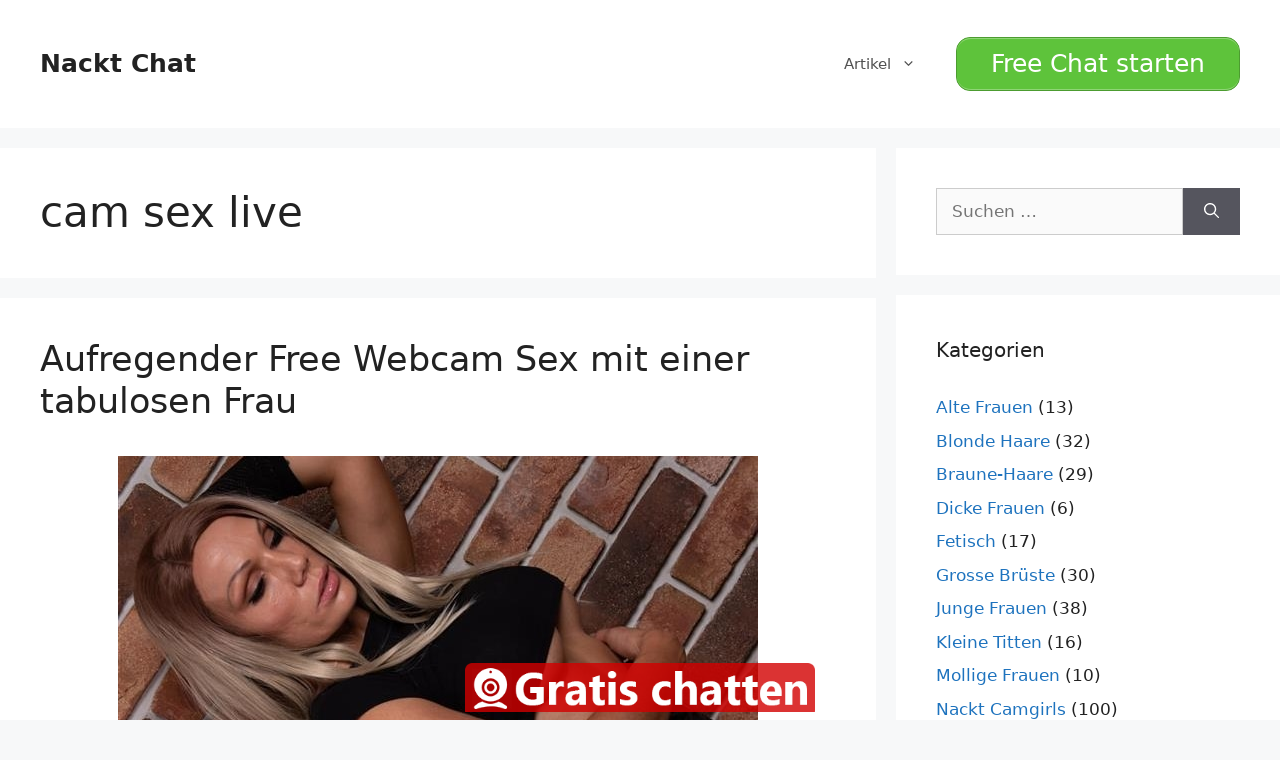

--- FILE ---
content_type: text/html; charset=UTF-8
request_url: https://www.nackt-chat.net/tag/cam-sex-live/
body_size: 22388
content:
<!DOCTYPE html>
<html lang="de">
<head>
	<meta charset="UTF-8">
	<title>cam sex live &#8211; Nackt Chat</title>
<style>.flying-press-lazy-bg{background-image:none!important;}</style>
<link rel='preload' href='https://www.nackt-chat.net/wp-content/uploads/2022/12/331.jpg' as='image' imagesrcset='https://www.nackt-chat.net/wp-content/uploads/2022/12/331.jpg 640w, https://www.nackt-chat.net/wp-content/uploads/2022/12/331-300x209.jpg 300w' imagesizes='(max-width: 640px) 100vw, 640px'/>
<link rel='preload' href='https://www.nackt-chat.net/sticky-transparent.png' as='image' imagesrcset='' imagesizes=''/>

<meta name='robots' content='max-image-preview:large' />
	<style>img:is([sizes="auto" i], [sizes^="auto," i]) { contain-intrinsic-size: 3000px 1500px }</style>
	<meta name="viewport" content="width=device-width, initial-scale=1"><link rel="alternate" type="application/rss+xml" title="Nackt Chat &raquo; Feed" href="https://www.nackt-chat.net/feed/" />
<link rel="alternate" type="application/rss+xml" title="Nackt Chat &raquo; Kommentar-Feed" href="https://www.nackt-chat.net/comments/feed/" />
<link rel="alternate" type="application/rss+xml" title="Nackt Chat &raquo; cam sex live Schlagwort-Feed" href="https://www.nackt-chat.net/tag/cam-sex-live/feed/" />
<script defer src="data:text/javascript,window._wpemojiSettings%20%3D%20%7B%22baseUrl%22%3A%22https%3A%5C%2F%5C%2Fs.w.org%5C%2Fimages%5C%2Fcore%5C%2Femoji%5C%2F16.0.1%5C%2F72x72%5C%2F%22%2C%22ext%22%3A%22.png%22%2C%22svgUrl%22%3A%22https%3A%5C%2F%5C%2Fs.w.org%5C%2Fimages%5C%2Fcore%5C%2Femoji%5C%2F16.0.1%5C%2Fsvg%5C%2F%22%2C%22svgExt%22%3A%22.svg%22%2C%22source%22%3A%7B%22concatemoji%22%3A%22https%3A%5C%2F%5C%2Fwww.nackt-chat.net%5C%2Fwp-includes%5C%2Fjs%5C%2Fwp-emoji-release.min.js%3Fver%3D6.8.2%22%7D%7D%3B%0A%2F%2A%21%20This%20file%20is%20auto-generated%20%2A%2F%0A%21function%28s%2Cn%29%7Bvar%20o%2Ci%2Ce%3Bfunction%20c%28e%29%7Btry%7Bvar%20t%3D%7BsupportTests%3Ae%2Ctimestamp%3A%28new%20Date%29.valueOf%28%29%7D%3BsessionStorage.setItem%28o%2CJSON.stringify%28t%29%29%7Dcatch%28e%29%7B%7D%7Dfunction%20p%28e%2Ct%2Cn%29%7Be.clearRect%280%2C0%2Ce.canvas.width%2Ce.canvas.height%29%2Ce.fillText%28t%2C0%2C0%29%3Bvar%20t%3Dnew%20Uint32Array%28e.getImageData%280%2C0%2Ce.canvas.width%2Ce.canvas.height%29.data%29%2Ca%3D%28e.clearRect%280%2C0%2Ce.canvas.width%2Ce.canvas.height%29%2Ce.fillText%28n%2C0%2C0%29%2Cnew%20Uint32Array%28e.getImageData%280%2C0%2Ce.canvas.width%2Ce.canvas.height%29.data%29%29%3Breturn%20t.every%28function%28e%2Ct%29%7Breturn%20e%3D%3D%3Da%5Bt%5D%7D%29%7Dfunction%20u%28e%2Ct%29%7Be.clearRect%280%2C0%2Ce.canvas.width%2Ce.canvas.height%29%2Ce.fillText%28t%2C0%2C0%29%3Bfor%28var%20n%3De.getImageData%2816%2C16%2C1%2C1%29%2Ca%3D0%3Ba%3Cn.data.length%3Ba%2B%2B%29if%280%21%3D%3Dn.data%5Ba%5D%29return%211%3Breturn%210%7Dfunction%20f%28e%2Ct%2Cn%2Ca%29%7Bswitch%28t%29%7Bcase%22flag%22%3Areturn%20n%28e%2C%22%5Cud83c%5Cudff3%5Cufe0f%5Cu200d%5Cu26a7%5Cufe0f%22%2C%22%5Cud83c%5Cudff3%5Cufe0f%5Cu200b%5Cu26a7%5Cufe0f%22%29%3F%211%3A%21n%28e%2C%22%5Cud83c%5Cudde8%5Cud83c%5Cuddf6%22%2C%22%5Cud83c%5Cudde8%5Cu200b%5Cud83c%5Cuddf6%22%29%26%26%21n%28e%2C%22%5Cud83c%5Cudff4%5Cudb40%5Cudc67%5Cudb40%5Cudc62%5Cudb40%5Cudc65%5Cudb40%5Cudc6e%5Cudb40%5Cudc67%5Cudb40%5Cudc7f%22%2C%22%5Cud83c%5Cudff4%5Cu200b%5Cudb40%5Cudc67%5Cu200b%5Cudb40%5Cudc62%5Cu200b%5Cudb40%5Cudc65%5Cu200b%5Cudb40%5Cudc6e%5Cu200b%5Cudb40%5Cudc67%5Cu200b%5Cudb40%5Cudc7f%22%29%3Bcase%22emoji%22%3Areturn%21a%28e%2C%22%5Cud83e%5Cudedf%22%29%7Dreturn%211%7Dfunction%20g%28e%2Ct%2Cn%2Ca%29%7Bvar%20r%3D%22undefined%22%21%3Dtypeof%20WorkerGlobalScope%26%26self%20instanceof%20WorkerGlobalScope%3Fnew%20OffscreenCanvas%28300%2C150%29%3As.createElement%28%22canvas%22%29%2Co%3Dr.getContext%28%222d%22%2C%7BwillReadFrequently%3A%210%7D%29%2Ci%3D%28o.textBaseline%3D%22top%22%2Co.font%3D%22600%2032px%20Arial%22%2C%7B%7D%29%3Breturn%20e.forEach%28function%28e%29%7Bi%5Be%5D%3Dt%28o%2Ce%2Cn%2Ca%29%7D%29%2Ci%7Dfunction%20t%28e%29%7Bvar%20t%3Ds.createElement%28%22script%22%29%3Bt.src%3De%2Ct.defer%3D%210%2Cs.head.appendChild%28t%29%7D%22undefined%22%21%3Dtypeof%20Promise%26%26%28o%3D%22wpEmojiSettingsSupports%22%2Ci%3D%5B%22flag%22%2C%22emoji%22%5D%2Cn.supports%3D%7Beverything%3A%210%2CeverythingExceptFlag%3A%210%7D%2Ce%3Dnew%20Promise%28function%28e%29%7Bs.addEventListener%28%22DOMContentLoaded%22%2Ce%2C%7Bonce%3A%210%7D%29%7D%29%2Cnew%20Promise%28function%28t%29%7Bvar%20n%3Dfunction%28%29%7Btry%7Bvar%20e%3DJSON.parse%28sessionStorage.getItem%28o%29%29%3Bif%28%22object%22%3D%3Dtypeof%20e%26%26%22number%22%3D%3Dtypeof%20e.timestamp%26%26%28new%20Date%29.valueOf%28%29%3Ce.timestamp%2B604800%26%26%22object%22%3D%3Dtypeof%20e.supportTests%29return%20e.supportTests%7Dcatch%28e%29%7B%7Dreturn%20null%7D%28%29%3Bif%28%21n%29%7Bif%28%22undefined%22%21%3Dtypeof%20Worker%26%26%22undefined%22%21%3Dtypeof%20OffscreenCanvas%26%26%22undefined%22%21%3Dtypeof%20URL%26%26URL.createObjectURL%26%26%22undefined%22%21%3Dtypeof%20Blob%29try%7Bvar%20e%3D%22postMessage%28%22%2Bg.toString%28%29%2B%22%28%22%2B%5BJSON.stringify%28i%29%2Cf.toString%28%29%2Cp.toString%28%29%2Cu.toString%28%29%5D.join%28%22%2C%22%29%2B%22%29%29%3B%22%2Ca%3Dnew%20Blob%28%5Be%5D%2C%7Btype%3A%22text%2Fjavascript%22%7D%29%2Cr%3Dnew%20Worker%28URL.createObjectURL%28a%29%2C%7Bname%3A%22wpTestEmojiSupports%22%7D%29%3Breturn%20void%28r.onmessage%3Dfunction%28e%29%7Bc%28n%3De.data%29%2Cr.terminate%28%29%2Ct%28n%29%7D%29%7Dcatch%28e%29%7B%7Dc%28n%3Dg%28i%2Cf%2Cp%2Cu%29%29%7Dt%28n%29%7D%29.then%28function%28e%29%7Bfor%28var%20t%20in%20e%29n.supports%5Bt%5D%3De%5Bt%5D%2Cn.supports.everything%3Dn.supports.everything%26%26n.supports%5Bt%5D%2C%22flag%22%21%3D%3Dt%26%26%28n.supports.everythingExceptFlag%3Dn.supports.everythingExceptFlag%26%26n.supports%5Bt%5D%29%3Bn.supports.everythingExceptFlag%3Dn.supports.everythingExceptFlag%26%26%21n.supports.flag%2Cn.DOMReady%3D%211%2Cn.readyCallback%3Dfunction%28%29%7Bn.DOMReady%3D%210%7D%7D%29.then%28function%28%29%7Breturn%20e%7D%29.then%28function%28%29%7Bvar%20e%3Bn.supports.everything%7C%7C%28n.readyCallback%28%29%2C%28e%3Dn.source%7C%7C%7B%7D%29.concatemoji%3Ft%28e.concatemoji%29%3Ae.wpemoji%26%26e.twemoji%26%26%28t%28e.twemoji%29%2Ct%28e.wpemoji%29%29%29%7D%29%29%7D%28%28window%2Cdocument%29%2Cwindow._wpemojiSettings%29%3B"></script>
<style id='wp-emoji-styles-inline-css'>img.wp-smiley, img.emoji {
		display: inline !important;
		border: none !important;
		box-shadow: none !important;
		height: 1em !important;
		width: 1em !important;
		margin: 0 0.07em !important;
		vertical-align: -0.1em !important;
		background: none !important;
		padding: 0 !important;
	}</style>
<link rel='stylesheet' id='wp-block-library-css' href='https://www.nackt-chat.net/wp-content/cache/flying-press/a06b3af98203.style.min.css' media='all' />
<style id='classic-theme-styles-inline-css'>/*! This file is auto-generated */
.wp-block-button__link{color:#fff;background-color:#32373c;border-radius:9999px;box-shadow:none;text-decoration:none;padding:calc(.667em + 2px) calc(1.333em + 2px);font-size:1.125em}.wp-block-file__button{background:#32373c;color:#fff;text-decoration:none}</style>
<style id='global-styles-inline-css'>:root{--wp--preset--aspect-ratio--square: 1;--wp--preset--aspect-ratio--4-3: 4/3;--wp--preset--aspect-ratio--3-4: 3/4;--wp--preset--aspect-ratio--3-2: 3/2;--wp--preset--aspect-ratio--2-3: 2/3;--wp--preset--aspect-ratio--16-9: 16/9;--wp--preset--aspect-ratio--9-16: 9/16;--wp--preset--color--black: #000000;--wp--preset--color--cyan-bluish-gray: #abb8c3;--wp--preset--color--white: #ffffff;--wp--preset--color--pale-pink: #f78da7;--wp--preset--color--vivid-red: #cf2e2e;--wp--preset--color--luminous-vivid-orange: #ff6900;--wp--preset--color--luminous-vivid-amber: #fcb900;--wp--preset--color--light-green-cyan: #7bdcb5;--wp--preset--color--vivid-green-cyan: #00d084;--wp--preset--color--pale-cyan-blue: #8ed1fc;--wp--preset--color--vivid-cyan-blue: #0693e3;--wp--preset--color--vivid-purple: #9b51e0;--wp--preset--color--contrast: var(--contrast);--wp--preset--color--contrast-2: var(--contrast-2);--wp--preset--color--contrast-3: var(--contrast-3);--wp--preset--color--base: var(--base);--wp--preset--color--base-2: var(--base-2);--wp--preset--color--base-3: var(--base-3);--wp--preset--color--accent: var(--accent);--wp--preset--gradient--vivid-cyan-blue-to-vivid-purple: linear-gradient(135deg,rgba(6,147,227,1) 0%,rgb(155,81,224) 100%);--wp--preset--gradient--light-green-cyan-to-vivid-green-cyan: linear-gradient(135deg,rgb(122,220,180) 0%,rgb(0,208,130) 100%);--wp--preset--gradient--luminous-vivid-amber-to-luminous-vivid-orange: linear-gradient(135deg,rgba(252,185,0,1) 0%,rgba(255,105,0,1) 100%);--wp--preset--gradient--luminous-vivid-orange-to-vivid-red: linear-gradient(135deg,rgba(255,105,0,1) 0%,rgb(207,46,46) 100%);--wp--preset--gradient--very-light-gray-to-cyan-bluish-gray: linear-gradient(135deg,rgb(238,238,238) 0%,rgb(169,184,195) 100%);--wp--preset--gradient--cool-to-warm-spectrum: linear-gradient(135deg,rgb(74,234,220) 0%,rgb(151,120,209) 20%,rgb(207,42,186) 40%,rgb(238,44,130) 60%,rgb(251,105,98) 80%,rgb(254,248,76) 100%);--wp--preset--gradient--blush-light-purple: linear-gradient(135deg,rgb(255,206,236) 0%,rgb(152,150,240) 100%);--wp--preset--gradient--blush-bordeaux: linear-gradient(135deg,rgb(254,205,165) 0%,rgb(254,45,45) 50%,rgb(107,0,62) 100%);--wp--preset--gradient--luminous-dusk: linear-gradient(135deg,rgb(255,203,112) 0%,rgb(199,81,192) 50%,rgb(65,88,208) 100%);--wp--preset--gradient--pale-ocean: linear-gradient(135deg,rgb(255,245,203) 0%,rgb(182,227,212) 50%,rgb(51,167,181) 100%);--wp--preset--gradient--electric-grass: linear-gradient(135deg,rgb(202,248,128) 0%,rgb(113,206,126) 100%);--wp--preset--gradient--midnight: linear-gradient(135deg,rgb(2,3,129) 0%,rgb(40,116,252) 100%);--wp--preset--font-size--small: 13px;--wp--preset--font-size--medium: 20px;--wp--preset--font-size--large: 36px;--wp--preset--font-size--x-large: 42px;--wp--preset--spacing--20: 0.44rem;--wp--preset--spacing--30: 0.67rem;--wp--preset--spacing--40: 1rem;--wp--preset--spacing--50: 1.5rem;--wp--preset--spacing--60: 2.25rem;--wp--preset--spacing--70: 3.38rem;--wp--preset--spacing--80: 5.06rem;--wp--preset--shadow--natural: 6px 6px 9px rgba(0, 0, 0, 0.2);--wp--preset--shadow--deep: 12px 12px 50px rgba(0, 0, 0, 0.4);--wp--preset--shadow--sharp: 6px 6px 0px rgba(0, 0, 0, 0.2);--wp--preset--shadow--outlined: 6px 6px 0px -3px rgba(255, 255, 255, 1), 6px 6px rgba(0, 0, 0, 1);--wp--preset--shadow--crisp: 6px 6px 0px rgba(0, 0, 0, 1);}:where(.is-layout-flex){gap: 0.5em;}:where(.is-layout-grid){gap: 0.5em;}body .is-layout-flex{display: flex;}.is-layout-flex{flex-wrap: wrap;align-items: center;}.is-layout-flex > :is(*, div){margin: 0;}body .is-layout-grid{display: grid;}.is-layout-grid > :is(*, div){margin: 0;}:where(.wp-block-columns.is-layout-flex){gap: 2em;}:where(.wp-block-columns.is-layout-grid){gap: 2em;}:where(.wp-block-post-template.is-layout-flex){gap: 1.25em;}:where(.wp-block-post-template.is-layout-grid){gap: 1.25em;}.has-black-color{color: var(--wp--preset--color--black) !important;}.has-cyan-bluish-gray-color{color: var(--wp--preset--color--cyan-bluish-gray) !important;}.has-white-color{color: var(--wp--preset--color--white) !important;}.has-pale-pink-color{color: var(--wp--preset--color--pale-pink) !important;}.has-vivid-red-color{color: var(--wp--preset--color--vivid-red) !important;}.has-luminous-vivid-orange-color{color: var(--wp--preset--color--luminous-vivid-orange) !important;}.has-luminous-vivid-amber-color{color: var(--wp--preset--color--luminous-vivid-amber) !important;}.has-light-green-cyan-color{color: var(--wp--preset--color--light-green-cyan) !important;}.has-vivid-green-cyan-color{color: var(--wp--preset--color--vivid-green-cyan) !important;}.has-pale-cyan-blue-color{color: var(--wp--preset--color--pale-cyan-blue) !important;}.has-vivid-cyan-blue-color{color: var(--wp--preset--color--vivid-cyan-blue) !important;}.has-vivid-purple-color{color: var(--wp--preset--color--vivid-purple) !important;}.has-black-background-color{background-color: var(--wp--preset--color--black) !important;}.has-cyan-bluish-gray-background-color{background-color: var(--wp--preset--color--cyan-bluish-gray) !important;}.has-white-background-color{background-color: var(--wp--preset--color--white) !important;}.has-pale-pink-background-color{background-color: var(--wp--preset--color--pale-pink) !important;}.has-vivid-red-background-color{background-color: var(--wp--preset--color--vivid-red) !important;}.has-luminous-vivid-orange-background-color{background-color: var(--wp--preset--color--luminous-vivid-orange) !important;}.has-luminous-vivid-amber-background-color{background-color: var(--wp--preset--color--luminous-vivid-amber) !important;}.has-light-green-cyan-background-color{background-color: var(--wp--preset--color--light-green-cyan) !important;}.has-vivid-green-cyan-background-color{background-color: var(--wp--preset--color--vivid-green-cyan) !important;}.has-pale-cyan-blue-background-color{background-color: var(--wp--preset--color--pale-cyan-blue) !important;}.has-vivid-cyan-blue-background-color{background-color: var(--wp--preset--color--vivid-cyan-blue) !important;}.has-vivid-purple-background-color{background-color: var(--wp--preset--color--vivid-purple) !important;}.has-black-border-color{border-color: var(--wp--preset--color--black) !important;}.has-cyan-bluish-gray-border-color{border-color: var(--wp--preset--color--cyan-bluish-gray) !important;}.has-white-border-color{border-color: var(--wp--preset--color--white) !important;}.has-pale-pink-border-color{border-color: var(--wp--preset--color--pale-pink) !important;}.has-vivid-red-border-color{border-color: var(--wp--preset--color--vivid-red) !important;}.has-luminous-vivid-orange-border-color{border-color: var(--wp--preset--color--luminous-vivid-orange) !important;}.has-luminous-vivid-amber-border-color{border-color: var(--wp--preset--color--luminous-vivid-amber) !important;}.has-light-green-cyan-border-color{border-color: var(--wp--preset--color--light-green-cyan) !important;}.has-vivid-green-cyan-border-color{border-color: var(--wp--preset--color--vivid-green-cyan) !important;}.has-pale-cyan-blue-border-color{border-color: var(--wp--preset--color--pale-cyan-blue) !important;}.has-vivid-cyan-blue-border-color{border-color: var(--wp--preset--color--vivid-cyan-blue) !important;}.has-vivid-purple-border-color{border-color: var(--wp--preset--color--vivid-purple) !important;}.has-vivid-cyan-blue-to-vivid-purple-gradient-background{background: var(--wp--preset--gradient--vivid-cyan-blue-to-vivid-purple) !important;}.has-light-green-cyan-to-vivid-green-cyan-gradient-background{background: var(--wp--preset--gradient--light-green-cyan-to-vivid-green-cyan) !important;}.has-luminous-vivid-amber-to-luminous-vivid-orange-gradient-background{background: var(--wp--preset--gradient--luminous-vivid-amber-to-luminous-vivid-orange) !important;}.has-luminous-vivid-orange-to-vivid-red-gradient-background{background: var(--wp--preset--gradient--luminous-vivid-orange-to-vivid-red) !important;}.has-very-light-gray-to-cyan-bluish-gray-gradient-background{background: var(--wp--preset--gradient--very-light-gray-to-cyan-bluish-gray) !important;}.has-cool-to-warm-spectrum-gradient-background{background: var(--wp--preset--gradient--cool-to-warm-spectrum) !important;}.has-blush-light-purple-gradient-background{background: var(--wp--preset--gradient--blush-light-purple) !important;}.has-blush-bordeaux-gradient-background{background: var(--wp--preset--gradient--blush-bordeaux) !important;}.has-luminous-dusk-gradient-background{background: var(--wp--preset--gradient--luminous-dusk) !important;}.has-pale-ocean-gradient-background{background: var(--wp--preset--gradient--pale-ocean) !important;}.has-electric-grass-gradient-background{background: var(--wp--preset--gradient--electric-grass) !important;}.has-midnight-gradient-background{background: var(--wp--preset--gradient--midnight) !important;}.has-small-font-size{font-size: var(--wp--preset--font-size--small) !important;}.has-medium-font-size{font-size: var(--wp--preset--font-size--medium) !important;}.has-large-font-size{font-size: var(--wp--preset--font-size--large) !important;}.has-x-large-font-size{font-size: var(--wp--preset--font-size--x-large) !important;}
:where(.wp-block-post-template.is-layout-flex){gap: 1.25em;}:where(.wp-block-post-template.is-layout-grid){gap: 1.25em;}
:where(.wp-block-columns.is-layout-flex){gap: 2em;}:where(.wp-block-columns.is-layout-grid){gap: 2em;}
:root :where(.wp-block-pullquote){font-size: 1.5em;line-height: 1.6;}</style>
<link rel='stylesheet' id='dashicons-css' href='https://www.nackt-chat.net/wp-content/cache/flying-press/d68d6bf51916.dashicons.min.css' media='all' />
<link rel='stylesheet' id='admin-bar-css' href='https://www.nackt-chat.net/wp-content/cache/flying-press/e625b5e2ac2f.admin-bar.min.css' media='all' />
<style id='admin-bar-inline-css'>/* Hide CanvasJS credits for P404 charts specifically */
    #p404RedirectChart .canvasjs-chart-credit {
        display: none !important;
    }
    
    #p404RedirectChart canvas {
        border-radius: 6px;
    }

    .p404-redirect-adminbar-weekly-title {
        font-weight: bold;
        font-size: 14px;
        color: #fff;
        margin-bottom: 6px;
    }

    #wpadminbar #wp-admin-bar-p404_free_top_button .ab-icon:before {
        content: "\f103";
        color: #dc3545;
        top: 3px;
    }
    
    #wp-admin-bar-p404_free_top_button .ab-item {
        min-width: 80px !important;
        padding: 0px !important;
    }
    
    /* Ensure proper positioning and z-index for P404 dropdown */
    .p404-redirect-adminbar-dropdown-wrap { 
        min-width: 0; 
        padding: 0;
        position: static !important;
    }
    
    #wpadminbar #wp-admin-bar-p404_free_top_button_dropdown {
        position: static !important;
    }
    
    #wpadminbar #wp-admin-bar-p404_free_top_button_dropdown .ab-item {
        padding: 0 !important;
        margin: 0 !important;
    }
    
    .p404-redirect-dropdown-container {
        min-width: 340px;
        padding: 18px 18px 12px 18px;
        background: #23282d !important;
        color: #fff;
        border-radius: 12px;
        box-shadow: 0 8px 32px rgba(0,0,0,0.25);
        margin-top: 10px;
        position: relative !important;
        z-index: 999999 !important;
        display: block !important;
        border: 1px solid #444;
    }
    
    /* Ensure P404 dropdown appears on hover */
    #wpadminbar #wp-admin-bar-p404_free_top_button .p404-redirect-dropdown-container { 
        display: none !important;
    }
    
    #wpadminbar #wp-admin-bar-p404_free_top_button:hover .p404-redirect-dropdown-container { 
        display: block !important;
    }
    
    #wpadminbar #wp-admin-bar-p404_free_top_button:hover #wp-admin-bar-p404_free_top_button_dropdown .p404-redirect-dropdown-container {
        display: block !important;
    }
    
    .p404-redirect-card {
        background: #2c3338;
        border-radius: 8px;
        padding: 18px 18px 12px 18px;
        box-shadow: 0 2px 8px rgba(0,0,0,0.07);
        display: flex;
        flex-direction: column;
        align-items: flex-start;
        border: 1px solid #444;
    }
    
    .p404-redirect-btn {
        display: inline-block;
        background: #dc3545;
        color: #fff !important;
        font-weight: bold;
        padding: 5px 22px;
        border-radius: 8px;
        text-decoration: none;
        font-size: 17px;
        transition: background 0.2s, box-shadow 0.2s;
        margin-top: 8px;
        box-shadow: 0 2px 8px rgba(220,53,69,0.15);
        text-align: center;
        line-height: 1.6;
    }
    
    .p404-redirect-btn:hover {
        background: #c82333;
        color: #fff !important;
        box-shadow: 0 4px 16px rgba(220,53,69,0.25);
    }
    
    /* Prevent conflicts with other admin bar dropdowns */
    #wpadminbar .ab-top-menu > li:hover > .ab-item,
    #wpadminbar .ab-top-menu > li.hover > .ab-item {
        z-index: auto;
    }
    
    #wpadminbar #wp-admin-bar-p404_free_top_button:hover > .ab-item {
        z-index: 999998 !important;
    }</style>
<link rel='stylesheet' id='widgetopts-styles-css' href='https://www.nackt-chat.net/wp-content/cache/flying-press/47c53c6ddea8.widget-options.css' media='all' />
<link rel='stylesheet' id='generate-style-css' href='https://www.nackt-chat.net/wp-content/cache/flying-press/b7e067012db6.main.min.css' media='all' />
<style id='generate-style-inline-css'>#nav-below {display:none;}
body{background-color:#f7f8f9;color:#222222;}a{color:#1e73be;}a:hover, a:focus, a:active{color:#000000;}.grid-container{max-width:1500px;}.wp-block-group__inner-container{max-width:1500px;margin-left:auto;margin-right:auto;}:root{--contrast:#222222;--contrast-2:#575760;--contrast-3:#b2b2be;--base:#f0f0f0;--base-2:#f7f8f9;--base-3:#ffffff;--accent:#1e73be;}:root .has-contrast-color{color:var(--contrast);}:root .has-contrast-background-color{background-color:var(--contrast);}:root .has-contrast-2-color{color:var(--contrast-2);}:root .has-contrast-2-background-color{background-color:var(--contrast-2);}:root .has-contrast-3-color{color:var(--contrast-3);}:root .has-contrast-3-background-color{background-color:var(--contrast-3);}:root .has-base-color{color:var(--base);}:root .has-base-background-color{background-color:var(--base);}:root .has-base-2-color{color:var(--base-2);}:root .has-base-2-background-color{background-color:var(--base-2);}:root .has-base-3-color{color:var(--base-3);}:root .has-base-3-background-color{background-color:var(--base-3);}:root .has-accent-color{color:var(--accent);}:root .has-accent-background-color{background-color:var(--accent);}body, button, input, select, textarea{font-family:-apple-system, system-ui, BlinkMacSystemFont, "Segoe UI", Helvetica, Arial, sans-serif, "Apple Color Emoji", "Segoe UI Emoji", "Segoe UI Symbol";}body{line-height:1.5;}.entry-content > [class*="wp-block-"]:not(:last-child):not(.wp-block-heading){margin-bottom:1.5em;}.main-navigation .main-nav ul ul li a{font-size:14px;}.sidebar .widget, .footer-widgets .widget{font-size:17px;}@media (max-width:768px){h1{font-size:31px;}h2{font-size:27px;}h3{font-size:24px;}h4{font-size:22px;}h5{font-size:19px;}}.top-bar{background-color:#636363;color:#ffffff;}.top-bar a{color:#ffffff;}.top-bar a:hover{color:#303030;}.site-header{background-color:#ffffff;}.main-title a,.main-title a:hover{color:#222222;}.site-description{color:#757575;}.mobile-menu-control-wrapper .menu-toggle,.mobile-menu-control-wrapper .menu-toggle:hover,.mobile-menu-control-wrapper .menu-toggle:focus,.has-inline-mobile-toggle #site-navigation.toggled{background-color:rgba(0, 0, 0, 0.02);}.main-navigation,.main-navigation ul ul{background-color:#ffffff;}.main-navigation .main-nav ul li a, .main-navigation .menu-toggle, .main-navigation .menu-bar-items{color:#515151;}.main-navigation .main-nav ul li:not([class*="current-menu-"]):hover > a, .main-navigation .main-nav ul li:not([class*="current-menu-"]):focus > a, .main-navigation .main-nav ul li.sfHover:not([class*="current-menu-"]) > a, .main-navigation .menu-bar-item:hover > a, .main-navigation .menu-bar-item.sfHover > a{color:#7a8896;background-color:#ffffff;}button.menu-toggle:hover,button.menu-toggle:focus{color:#515151;}.main-navigation .main-nav ul li[class*="current-menu-"] > a{color:#7a8896;background-color:#ffffff;}.navigation-search input[type="search"],.navigation-search input[type="search"]:active, .navigation-search input[type="search"]:focus, .main-navigation .main-nav ul li.search-item.active > a, .main-navigation .menu-bar-items .search-item.active > a{color:#7a8896;background-color:#ffffff;}.main-navigation ul ul{background-color:#eaeaea;}.main-navigation .main-nav ul ul li a{color:#515151;}.main-navigation .main-nav ul ul li:not([class*="current-menu-"]):hover > a,.main-navigation .main-nav ul ul li:not([class*="current-menu-"]):focus > a, .main-navigation .main-nav ul ul li.sfHover:not([class*="current-menu-"]) > a{color:#7a8896;background-color:#eaeaea;}.main-navigation .main-nav ul ul li[class*="current-menu-"] > a{color:#7a8896;background-color:#eaeaea;}.separate-containers .inside-article, .separate-containers .comments-area, .separate-containers .page-header, .one-container .container, .separate-containers .paging-navigation, .inside-page-header{background-color:#ffffff;}.entry-title a{color:#222222;}.entry-title a:hover{color:#55555e;}.entry-meta{color:#595959;}.sidebar .widget{background-color:#ffffff;}.footer-widgets{background-color:#ffffff;}.footer-widgets .widget-title{color:#000000;}.site-info{color:#ffffff;background-color:#55555e;}.site-info a{color:#ffffff;}.site-info a:hover{color:#d3d3d3;}.footer-bar .widget_nav_menu .current-menu-item a{color:#d3d3d3;}input[type="text"],input[type="email"],input[type="url"],input[type="password"],input[type="search"],input[type="tel"],input[type="number"],textarea,select{color:#666666;background-color:#fafafa;border-color:#cccccc;}input[type="text"]:focus,input[type="email"]:focus,input[type="url"]:focus,input[type="password"]:focus,input[type="search"]:focus,input[type="tel"]:focus,input[type="number"]:focus,textarea:focus,select:focus{color:#666666;background-color:#ffffff;border-color:#bfbfbf;}button,html input[type="button"],input[type="reset"],input[type="submit"],a.button,a.wp-block-button__link:not(.has-background){color:#ffffff;background-color:#55555e;}button:hover,html input[type="button"]:hover,input[type="reset"]:hover,input[type="submit"]:hover,a.button:hover,button:focus,html input[type="button"]:focus,input[type="reset"]:focus,input[type="submit"]:focus,a.button:focus,a.wp-block-button__link:not(.has-background):active,a.wp-block-button__link:not(.has-background):focus,a.wp-block-button__link:not(.has-background):hover{color:#ffffff;background-color:#3f4047;}a.generate-back-to-top{background-color:rgba( 0,0,0,0.4 );color:#ffffff;}a.generate-back-to-top:hover,a.generate-back-to-top:focus{background-color:rgba( 0,0,0,0.6 );color:#ffffff;}:root{--gp-search-modal-bg-color:var(--base-3);--gp-search-modal-text-color:var(--contrast);--gp-search-modal-overlay-bg-color:rgba(0,0,0,0.2);}@media (max-width:768px){.main-navigation .menu-bar-item:hover > a, .main-navigation .menu-bar-item.sfHover > a{background:none;color:#515151;}}.nav-below-header .main-navigation .inside-navigation.grid-container, .nav-above-header .main-navigation .inside-navigation.grid-container{padding:0px 20px 0px 20px;}.site-main .wp-block-group__inner-container{padding:40px;}.separate-containers .paging-navigation{padding-top:20px;padding-bottom:20px;}.entry-content .alignwide, body:not(.no-sidebar) .entry-content .alignfull{margin-left:-40px;width:calc(100% + 80px);max-width:calc(100% + 80px);}.rtl .menu-item-has-children .dropdown-menu-toggle{padding-left:20px;}.rtl .main-navigation .main-nav ul li.menu-item-has-children > a{padding-right:20px;}@media (max-width:768px){.separate-containers .inside-article, .separate-containers .comments-area, .separate-containers .page-header, .separate-containers .paging-navigation, .one-container .site-content, .inside-page-header{padding:30px;}.site-main .wp-block-group__inner-container{padding:30px;}.inside-top-bar{padding-right:30px;padding-left:30px;}.inside-header{padding-right:30px;padding-left:30px;}.widget-area .widget{padding-top:30px;padding-right:30px;padding-bottom:30px;padding-left:30px;}.footer-widgets-container{padding-top:30px;padding-right:30px;padding-bottom:30px;padding-left:30px;}.inside-site-info{padding-right:30px;padding-left:30px;}.entry-content .alignwide, body:not(.no-sidebar) .entry-content .alignfull{margin-left:-30px;width:calc(100% + 60px);max-width:calc(100% + 60px);}.one-container .site-main .paging-navigation{margin-bottom:20px;}}/* End cached CSS */.is-right-sidebar{width:30%;}.is-left-sidebar{width:30%;}.site-content .content-area{width:70%;}@media (max-width:768px){.main-navigation .menu-toggle,.sidebar-nav-mobile:not(#sticky-placeholder){display:block;}.main-navigation ul,.gen-sidebar-nav,.main-navigation:not(.slideout-navigation):not(.toggled) .main-nav > ul,.has-inline-mobile-toggle #site-navigation .inside-navigation > *:not(.navigation-search):not(.main-nav){display:none;}.nav-align-right .inside-navigation,.nav-align-center .inside-navigation{justify-content:space-between;}.has-inline-mobile-toggle .mobile-menu-control-wrapper{display:flex;flex-wrap:wrap;}.has-inline-mobile-toggle .inside-header{flex-direction:row;text-align:left;flex-wrap:wrap;}.has-inline-mobile-toggle .header-widget,.has-inline-mobile-toggle #site-navigation{flex-basis:100%;}.nav-float-left .has-inline-mobile-toggle #site-navigation{order:10;}}</style>
<link rel='stylesheet' id='generate-child-css' href='https://www.nackt-chat.net/wp-content/cache/flying-press/9707bb4b05c2.style.css' media='all' />
<link rel='stylesheet' id='generate-blog-css' href='https://www.nackt-chat.net/wp-content/cache/flying-press/e1faab7794cd.style.min.css' media='all' />
<link rel="https://api.w.org/" href="https://www.nackt-chat.net/wp-json/" /><link rel="alternate" title="JSON" type="application/json" href="https://www.nackt-chat.net/wp-json/wp/v2/tags/704" /><link rel="EditURI" type="application/rsd+xml" title="RSD" href="https://www.nackt-chat.net/xmlrpc.php?rsd" />
<meta name="generator" content="WordPress 6.8.2" />
<link rel="icon" href="https://www.nackt-chat.net/wp-content/uploads/2021/05/cropped-cropped-f33d6a7c90710e39bfc9f326cea7e851-emoji-symbols-smiley-faces-150x150.jpg" sizes="32x32" />
<link rel="icon" href="https://www.nackt-chat.net/wp-content/uploads/2021/05/cropped-cropped-f33d6a7c90710e39bfc9f326cea7e851-emoji-symbols-smiley-faces-300x300.jpg" sizes="192x192" />
<link rel="apple-touch-icon" href="https://www.nackt-chat.net/wp-content/uploads/2021/05/cropped-cropped-f33d6a7c90710e39bfc9f326cea7e851-emoji-symbols-smiley-faces-300x300.jpg" />
<meta name="msapplication-TileImage" content="https://www.nackt-chat.net/wp-content/uploads/2021/05/cropped-cropped-f33d6a7c90710e39bfc9f326cea7e851-emoji-symbols-smiley-faces-300x300.jpg" />
<script type="speculationrules">{"prefetch":[{"source":"document","where":{"and":[{"href_matches":"\/*"},{"not":{"href_matches":["\/*.php","\/wp-(admin|includes|content|login|signup|json)(.*)?","\/*\\?(.+)","\/(cart|checkout|logout)(.*)?"]}}]},"eagerness":"moderate"}]}</script></head>

<body class="archive tag tag-cam-sex-live tag-704 wp-embed-responsive wp-theme-generatepress wp-child-theme-generatepress-child post-image-below-header post-image-aligned-center infinite-scroll right-sidebar nav-float-right separate-containers header-aligned-left dropdown-hover" itemtype="https://schema.org/Blog" itemscope>
	<a class="screen-reader-text skip-link" href="#content" title="Zum Inhalt springen">Zum Inhalt springen</a>		<header class="site-header has-inline-mobile-toggle" id="masthead" aria-label="Website"  itemtype="https://schema.org/WPHeader" itemscope>
			<div class="inside-header grid-container">
				<div class="site-branding">
						<p class="main-title" itemprop="headline">
					<a href="https://www.nackt-chat.net/" rel="home">Nackt Chat</a>
				</p>
						
					</div>	<nav class="main-navigation mobile-menu-control-wrapper" id="mobile-menu-control-wrapper" aria-label="Mobil-Umschalter">
				<button data-nav="site-navigation" class="menu-toggle" aria-controls="primary-menu" aria-expanded="false">
			<span class="gp-icon icon-menu-bars"><svg viewBox="0 0 512 512" aria-hidden="true" xmlns="http://www.w3.org/2000/svg" width="1em" height="1em"><path d="M0 96c0-13.255 10.745-24 24-24h464c13.255 0 24 10.745 24 24s-10.745 24-24 24H24c-13.255 0-24-10.745-24-24zm0 160c0-13.255 10.745-24 24-24h464c13.255 0 24 10.745 24 24s-10.745 24-24 24H24c-13.255 0-24-10.745-24-24zm0 160c0-13.255 10.745-24 24-24h464c13.255 0 24 10.745 24 24s-10.745 24-24 24H24c-13.255 0-24-10.745-24-24z" /></svg><svg viewBox="0 0 512 512" aria-hidden="true" xmlns="http://www.w3.org/2000/svg" width="1em" height="1em"><path d="M71.029 71.029c9.373-9.372 24.569-9.372 33.942 0L256 222.059l151.029-151.03c9.373-9.372 24.569-9.372 33.942 0 9.372 9.373 9.372 24.569 0 33.942L289.941 256l151.03 151.029c9.372 9.373 9.372 24.569 0 33.942-9.373 9.372-24.569 9.372-33.942 0L256 289.941l-151.029 151.03c-9.373 9.372-24.569 9.372-33.942 0-9.372-9.373-9.372-24.569 0-33.942L222.059 256 71.029 104.971c-9.372-9.373-9.372-24.569 0-33.942z" /></svg></span><span class="screen-reader-text">Menü</span>		</button>
	</nav>
			<nav class="main-navigation sub-menu-right" id="site-navigation" aria-label="Primär"  itemtype="https://schema.org/SiteNavigationElement" itemscope>
			<div class="inside-navigation grid-container">
								<button class="menu-toggle" aria-controls="primary-menu" aria-expanded="false">
					<span class="gp-icon icon-menu-bars"><svg viewBox="0 0 512 512" aria-hidden="true" xmlns="http://www.w3.org/2000/svg" width="1em" height="1em"><path d="M0 96c0-13.255 10.745-24 24-24h464c13.255 0 24 10.745 24 24s-10.745 24-24 24H24c-13.255 0-24-10.745-24-24zm0 160c0-13.255 10.745-24 24-24h464c13.255 0 24 10.745 24 24s-10.745 24-24 24H24c-13.255 0-24-10.745-24-24zm0 160c0-13.255 10.745-24 24-24h464c13.255 0 24 10.745 24 24s-10.745 24-24 24H24c-13.255 0-24-10.745-24-24z" /></svg><svg viewBox="0 0 512 512" aria-hidden="true" xmlns="http://www.w3.org/2000/svg" width="1em" height="1em"><path d="M71.029 71.029c9.373-9.372 24.569-9.372 33.942 0L256 222.059l151.029-151.03c9.373-9.372 24.569-9.372 33.942 0 9.372 9.373 9.372 24.569 0 33.942L289.941 256l151.03 151.029c9.372 9.373 9.372 24.569 0 33.942-9.373 9.372-24.569 9.372-33.942 0L256 289.941l-151.029 151.03c-9.373 9.372-24.569 9.372-33.942 0-9.372-9.373-9.372-24.569 0-33.942L222.059 256 71.029 104.971c-9.372-9.373-9.372-24.569 0-33.942z" /></svg></span><span class="mobile-menu">Menü</span>				</button>
				<div id="primary-menu" class="main-nav"><ul id="menu-top" class=" menu sf-menu"><li id="menu-item-933" class="menu-item menu-item-type-custom menu-item-object-custom menu-item-home menu-item-has-children menu-item-933"><a href="https://www.nackt-chat.net/">Artikel<span role="presentation" class="dropdown-menu-toggle"><span class="gp-icon icon-arrow"><svg viewBox="0 0 330 512" aria-hidden="true" xmlns="http://www.w3.org/2000/svg" width="1em" height="1em"><path d="M305.913 197.085c0 2.266-1.133 4.815-2.833 6.514L171.087 335.593c-1.7 1.7-4.249 2.832-6.515 2.832s-4.815-1.133-6.515-2.832L26.064 203.599c-1.7-1.7-2.832-4.248-2.832-6.514s1.132-4.816 2.832-6.515l14.162-14.163c1.7-1.699 3.966-2.832 6.515-2.832 2.266 0 4.815 1.133 6.515 2.832l111.316 111.317 111.316-111.317c1.7-1.699 4.249-2.832 6.515-2.832s4.815 1.133 6.515 2.832l14.162 14.163c1.7 1.7 2.833 4.249 2.833 6.515z" /></svg></span></span></a>
<ul class="sub-menu">
	<li id="menu-item-934" class="menu-item menu-item-type-post_type menu-item-object-page menu-item-934"><a href="https://www.nackt-chat.net/nackt-chat-mit-einer-reifen-frau/">Nackt Chat mit einer reifen Frau</a></li>
</ul>
</li>
</ul></div>			</div>
		</nav>
					<div class="header-widget">
				<aside id="shortcodes-ultimate-2" class="widget inner-padding shortcodes-ultimate"><div class="textwidget"><div class="su-button-center"><a href="https://www.nackt-chat.net/anmelden.html" class="su-button su-button-style-default su-button-wide" style="color:#ffffff;background-color:#5ec33b;border-color:#4c9c30;border-radius:14px" target="_blank" rel="nofollow"><span style="color:#ffffff;padding:0px 34px;font-size:25px;line-height:50px;border-color:#8fd576;border-radius:14px;text-shadow:none"> Free Chat starten</span></a></div></div></aside>			</div>
						</div>
		</header>
		
	<div class="site grid-container container hfeed" id="page">
				<div class="site-content" id="content">
			
	<div class="content-area" id="primary">
		<main class="site-main" id="main">
					<header class="page-header" aria-label="Seite">
			
			<h1 class="page-title">
				cam sex live			</h1>

					</header>
		<article id="post-860" class="post-860 post type-post status-publish format-standard has-post-thumbnail hentry category-nackt-camgirls tag-cam-sex-live tag-camgirls-free tag-deutsch-cam-chat tag-free-cams tag-free-erotik-webcam tag-free-webcam-sex tag-live-cam-kostenlos tag-sex-camchat tag-sex-live-cams tag-webcam-live-girls infinite-scroll-item" itemtype="https://schema.org/CreativeWork" itemscope>
	<div class="inside-article">
					<header class="entry-header">
				<h2 class="entry-title" itemprop="headline"><a href="https://www.nackt-chat.net/aufregender-free-webcam-sex-mit-einer-tabulosen-frau/" rel="bookmark">Aufregender Free Webcam Sex mit einer tabulosen Frau</a></h2>			</header>
			<div class="post-image">
						
						<a href="https://www.nackt-chat.net/aufregender-free-webcam-sex-mit-einer-tabulosen-frau/">
							<img width="640" height="446" src="https://www.nackt-chat.net/wp-content/uploads/2022/12/331.jpg" class="attachment-full size-full wp-post-image" alt="" itemprop="image" decoding="async" fetchpriority="high" srcset="https://www.nackt-chat.net/wp-content/uploads/2022/12/331.jpg 640w, https://www.nackt-chat.net/wp-content/uploads/2022/12/331-300x209.jpg 300w" sizes="(max-width: 640px) 100vw, 640px"  loading="eager"/>
						</a>
					</div>
			<div class="entry-content" itemprop="text">
				<div class="su-button-center"><a href="https://www.nackt-chat.net/anmelden.html" class="su-button su-button-style-default su-button-wide" style="color:#ffffff;background-color:#5ec33b;border-color:#4c9c30;border-radius:14px" target="_blank" rel="nofollow"><span style="color:#ffffff;padding:0px 34px;font-size:25px;line-height:50px;border-color:#8fd576;border-radius:14px;text-shadow:none"> Anmelden &#038; sofort chatten</span></a></div>
<p>In meinem Livechat wird nicht bloß geredet. Suchst Du Weiber? Ich bin so eine zeigefreudige Tussi und möchte mich auch sehr gerne so verhalten. Romantische Bengel und verliebte Jungs sind echt nichts für eine Frau wie mich. Aber da will ich ehrlich sein. Ich brauche Kerle welche, wie ich selbst, Lust auf scharfe Camchats mit geilen Fantasien haben. Ich bin tabulos und hemmungslos. Naja, das siehst Du ja schon auf meinem Bild.</p>
<h2>Ich suche Free Webcam Sex im Erotikchat</h2>
<p>Du könntest mich vor der Live Sexcam erleben oder ich trage scharfe Sachen aus Lack, Leder oder Latex. Keine Angst, Du kannst mehr von mir zu sehen bekommen. Meine Brüste werde ich nicht verstecken. So, ich glaube ich habe nun genug gesagt und warte auf einen geilen Webcam Chat mit euch.</p>
			</div>

					<footer class="entry-meta" aria-label="Beitragsmeta">
			<span class="cat-links"><span class="gp-icon icon-categories"><svg viewBox="0 0 512 512" aria-hidden="true" xmlns="http://www.w3.org/2000/svg" width="1em" height="1em"><path d="M0 112c0-26.51 21.49-48 48-48h110.014a48 48 0 0143.592 27.907l12.349 26.791A16 16 0 00228.486 128H464c26.51 0 48 21.49 48 48v224c0 26.51-21.49 48-48 48H48c-26.51 0-48-21.49-48-48V112z" /></svg></span><span class="screen-reader-text">Kategorien </span><a href="https://www.nackt-chat.net/category/nackt-camgirls/" rel="category tag">Nackt Camgirls</a></span> <span class="tags-links"><span class="gp-icon icon-tags"><svg viewBox="0 0 512 512" aria-hidden="true" xmlns="http://www.w3.org/2000/svg" width="1em" height="1em"><path d="M20 39.5c-8.836 0-16 7.163-16 16v176c0 4.243 1.686 8.313 4.687 11.314l224 224c6.248 6.248 16.378 6.248 22.626 0l176-176c6.244-6.244 6.25-16.364.013-22.615l-223.5-224A15.999 15.999 0 00196.5 39.5H20zm56 96c0-13.255 10.745-24 24-24s24 10.745 24 24-10.745 24-24 24-24-10.745-24-24z"/><path d="M259.515 43.015c4.686-4.687 12.284-4.687 16.97 0l228 228c4.686 4.686 4.686 12.284 0 16.97l-180 180c-4.686 4.687-12.284 4.687-16.97 0-4.686-4.686-4.686-12.284 0-16.97L479.029 279.5 259.515 59.985c-4.686-4.686-4.686-12.284 0-16.97z" /></svg></span><span class="screen-reader-text">Schlagwörter </span><a href="https://www.nackt-chat.net/tag/cam-sex-live/" rel="tag">cam sex live</a>, <a href="https://www.nackt-chat.net/tag/camgirls-free/" rel="tag">camgirls free</a>, <a href="https://www.nackt-chat.net/tag/deutsch-cam-chat/" rel="tag">deutsch cam chat</a>, <a href="https://www.nackt-chat.net/tag/free-cams/" rel="tag">free cams</a>, <a href="https://www.nackt-chat.net/tag/free-erotik-webcam/" rel="tag">free erotik webcam</a>, <a href="https://www.nackt-chat.net/tag/free-webcam-sex/" rel="tag">free webcam sex</a>, <a href="https://www.nackt-chat.net/tag/live-cam-kostenlos/" rel="tag">live cam kostenlos</a>, <a href="https://www.nackt-chat.net/tag/sex-camchat/" rel="tag">sex camchat</a>, <a href="https://www.nackt-chat.net/tag/sex-live-cams/" rel="tag">sex live cams</a>, <a href="https://www.nackt-chat.net/tag/webcam-live-girls/" rel="tag">webcam live girls</a></span> <span class="comments-link"><span class="gp-icon icon-comments"><svg viewBox="0 0 512 512" aria-hidden="true" xmlns="http://www.w3.org/2000/svg" width="1em" height="1em"><path d="M132.838 329.973a435.298 435.298 0 0016.769-9.004c13.363-7.574 26.587-16.142 37.419-25.507 7.544.597 15.27.925 23.098.925 54.905 0 105.634-15.311 143.285-41.28 23.728-16.365 43.115-37.692 54.155-62.645 54.739 22.205 91.498 63.272 91.498 110.286 0 42.186-29.558 79.498-75.09 102.828 23.46 49.216 75.09 101.709 75.09 101.709s-115.837-38.35-154.424-78.46c-9.956 1.12-20.297 1.758-30.793 1.758-88.727 0-162.927-43.071-181.007-100.61z"/><path d="M383.371 132.502c0 70.603-82.961 127.787-185.216 127.787-10.496 0-20.837-.639-30.793-1.757-38.587 40.093-154.424 78.429-154.424 78.429s51.63-52.472 75.09-101.67c-45.532-23.321-75.09-60.619-75.09-102.79C12.938 61.9 95.9 4.716 198.155 4.716 300.41 4.715 383.37 61.9 383.37 132.502z" /></svg></span><a href="https://www.nackt-chat.net/aufregender-free-webcam-sex-mit-einer-tabulosen-frau/#respond">Schreibe einen Kommentar</a></span> 		</footer>
			</div>
</article>
<article id="post-740" class="post-740 post type-post status-publish format-standard has-post-thumbnail hentry category-nackt-camgirls tag-cam-chat-18 tag-cam-sex-live tag-cam-wixen tag-livecam-ohne-anmeldung tag-sex-cam tag-sex-cam-to-cam tag-sexcam-umsonst tag-sexy-cam-girls tag-webcam-sexy tag-webcamchat-deutsch infinite-scroll-item" itemtype="https://schema.org/CreativeWork" itemscope style="content-visibility: auto;contain-intrinsic-size: auto 955.71875px;">
	<div class="inside-article">
					<header class="entry-header">
				<h2 class="entry-title" itemprop="headline"><a href="https://www.nackt-chat.net/mit-mir-kannst-du-privat-chatten-vor-der-privaten-sexcam-umsonst/" rel="bookmark">Mit mir kannst Du privat chatten vor der privaten Sexcam umsonst</a></h2>			</header>
			<div class="post-image">
						
						<a href="https://www.nackt-chat.net/mit-mir-kannst-du-privat-chatten-vor-der-privaten-sexcam-umsonst/">
							<img width="640" height="446" src="https://www.nackt-chat.net/wp-content/uploads/2022/12/005.jpg" class="attachment-full size-full wp-post-image" alt="" itemprop="image" decoding="async" srcset="https://www.nackt-chat.net/wp-content/uploads/2022/12/005.jpg 640w, https://www.nackt-chat.net/wp-content/uploads/2022/12/005-300x209.jpg 300w" sizes="auto"  loading="lazy" fetchpriority="low"/>
						</a>
					</div>
			<div class="entry-content" itemprop="text">
				<div class="su-button-center"><a href="https://www.nackt-chat.net/anmelden.html" class="su-button su-button-style-default su-button-wide" style="color:#ffffff;background-color:#5ec33b;border-color:#4c9c30;border-radius:14px" target="_blank" rel="nofollow"><span style="color:#ffffff;padding:0px 34px;font-size:25px;line-height:50px;border-color:#8fd576;border-radius:14px;text-shadow:none"> Anmelden &#038; sofort chatten</span></a></div>
<p>Ich mag direkt offen sein. Der Sexchat ist für mich ein Vorspiel. Ich präsentiere Dir meinen scharfen Körper, wir könnten unsere privatesten Fetisch Fantasien austauschen und Du könntest mich bei der Selbstbefriedigung vor der Sex Webcam sehen, aber ich will mehr. Ich brauche Typen welche auch Lust auf ein Treffen haben. Selbstverständlich gehe ich nicht sofort mit jedem Typen in die Federn, schließlich bin ich ja keine Hure, aber wenn Du sympathisch bist, dann könnte schon mehr geschehen.</p>
<h2>Mit mir darfst Du nackt chatten vor meiner Sexcam umsonst</h2>
<p>Was ich so im Bett anstelle oder was Du mit mir machen könntest, schaust Du Dir am besten in meinen geilen Pornofilmen an. Ich habe Bock auf alles was mit Sex zu tun hat. Ich kann hart sein aber auch das devote Weib geben. Meine heißen Fick Fantasien sage ich dir im Cam2Cam Chat, wenn wir zwei unter uns sind. Ich werde geil im Livechat spritzen. Möchtest Du das sehen?</p>
			</div>

					<footer class="entry-meta" aria-label="Beitragsmeta">
			<span class="cat-links"><span class="gp-icon icon-categories"><svg viewBox="0 0 512 512" aria-hidden="true" xmlns="http://www.w3.org/2000/svg" width="1em" height="1em"><path d="M0 112c0-26.51 21.49-48 48-48h110.014a48 48 0 0143.592 27.907l12.349 26.791A16 16 0 00228.486 128H464c26.51 0 48 21.49 48 48v224c0 26.51-21.49 48-48 48H48c-26.51 0-48-21.49-48-48V112z" /></svg></span><span class="screen-reader-text">Kategorien </span><a href="https://www.nackt-chat.net/category/nackt-camgirls/" rel="category tag">Nackt Camgirls</a></span> <span class="tags-links"><span class="gp-icon icon-tags"><svg viewBox="0 0 512 512" aria-hidden="true" xmlns="http://www.w3.org/2000/svg" width="1em" height="1em"><path d="M20 39.5c-8.836 0-16 7.163-16 16v176c0 4.243 1.686 8.313 4.687 11.314l224 224c6.248 6.248 16.378 6.248 22.626 0l176-176c6.244-6.244 6.25-16.364.013-22.615l-223.5-224A15.999 15.999 0 00196.5 39.5H20zm56 96c0-13.255 10.745-24 24-24s24 10.745 24 24-10.745 24-24 24-24-10.745-24-24z"/><path d="M259.515 43.015c4.686-4.687 12.284-4.687 16.97 0l228 228c4.686 4.686 4.686 12.284 0 16.97l-180 180c-4.686 4.687-12.284 4.687-16.97 0-4.686-4.686-4.686-12.284 0-16.97L479.029 279.5 259.515 59.985c-4.686-4.686-4.686-12.284 0-16.97z" /></svg></span><span class="screen-reader-text">Schlagwörter </span><a href="https://www.nackt-chat.net/tag/cam-chat-18/" rel="tag">cam chat 18</a>, <a href="https://www.nackt-chat.net/tag/cam-sex-live/" rel="tag">cam sex live</a>, <a href="https://www.nackt-chat.net/tag/cam-wixen/" rel="tag">cam wixen</a>, <a href="https://www.nackt-chat.net/tag/livecam-ohne-anmeldung/" rel="tag">livecam ohne anmeldung</a>, <a href="https://www.nackt-chat.net/tag/sex-cam/" rel="tag">sex cam</a>, <a href="https://www.nackt-chat.net/tag/sex-cam-to-cam/" rel="tag">sex cam to cam</a>, <a href="https://www.nackt-chat.net/tag/sexcam-umsonst/" rel="tag">sexcam umsonst</a>, <a href="https://www.nackt-chat.net/tag/sexy-cam-girls/" rel="tag">sexy cam girls</a>, <a href="https://www.nackt-chat.net/tag/webcam-sexy/" rel="tag">webcam sexy</a>, <a href="https://www.nackt-chat.net/tag/webcamchat-deutsch/" rel="tag">webcamchat deutsch</a></span> <span class="comments-link"><span class="gp-icon icon-comments"><svg viewBox="0 0 512 512" aria-hidden="true" xmlns="http://www.w3.org/2000/svg" width="1em" height="1em"><path d="M132.838 329.973a435.298 435.298 0 0016.769-9.004c13.363-7.574 26.587-16.142 37.419-25.507 7.544.597 15.27.925 23.098.925 54.905 0 105.634-15.311 143.285-41.28 23.728-16.365 43.115-37.692 54.155-62.645 54.739 22.205 91.498 63.272 91.498 110.286 0 42.186-29.558 79.498-75.09 102.828 23.46 49.216 75.09 101.709 75.09 101.709s-115.837-38.35-154.424-78.46c-9.956 1.12-20.297 1.758-30.793 1.758-88.727 0-162.927-43.071-181.007-100.61z"/><path d="M383.371 132.502c0 70.603-82.961 127.787-185.216 127.787-10.496 0-20.837-.639-30.793-1.757-38.587 40.093-154.424 78.429-154.424 78.429s51.63-52.472 75.09-101.67c-45.532-23.321-75.09-60.619-75.09-102.79C12.938 61.9 95.9 4.716 198.155 4.716 300.41 4.715 383.37 61.9 383.37 132.502z" /></svg></span><a href="https://www.nackt-chat.net/mit-mir-kannst-du-privat-chatten-vor-der-privaten-sexcam-umsonst/#respond">Schreibe einen Kommentar</a></span> 		</footer>
			</div>
</article>
<article id="post-301" class="post-301 post type-post status-publish format-standard has-post-thumbnail hentry category-junge-frauen category-nackte-camgirls category-reife-frauen category-rote-haare tag-cam-sex-live tag-chat-mit-webcam tag-erotik-chat-ohne-anmeldung tag-free-sexcam tag-geil-chatten tag-girls-live-webcam tag-gratis-cam-girls tag-gratis-sex-cam-deutsch tag-live-cams-gratis tag-nackt-im-chat tag-nacktchat tag-nackte-grosse-brueste tag-nackte-kleine-brueste tag-notgeile-hausfrauen tag-porno-live-chat tag-private-hausfrauen tag-sex-chat tag-sex-chat-ohne-anmelden tag-sex-chatten tag-sexcam-kostenlos-testen tag-webcam-im-chat infinite-scroll-item" itemtype="https://schema.org/CreativeWork" itemscope style="content-visibility: auto;contain-intrinsic-size: auto 581.71875px;">
	<div class="inside-article">
					<header class="entry-header">
				<h2 class="entry-title" itemprop="headline"><a href="https://www.nackt-chat.net/geil-chatten-mit-einer-rothaarigen-studentin/" rel="bookmark">Geil chatten mit einer rothaarigen Studentin</a></h2>			</header>
			<div class="post-image">
						
						<a href="https://www.nackt-chat.net/geil-chatten-mit-einer-rothaarigen-studentin/">
							<img width="872" height="654" src="https://www.nackt-chat.net/wp-content/uploads/2020/07/hausfrauen343.jpg" class="attachment-full size-full wp-post-image" alt="Geil chatten mit einer rothaarigen Studentin" itemprop="image" decoding="async" srcset="https://www.nackt-chat.net/wp-content/uploads/2020/07/hausfrauen343.jpg 872w, https://www.nackt-chat.net/wp-content/uploads/2020/07/hausfrauen343-300x225.jpg 300w, https://www.nackt-chat.net/wp-content/uploads/2020/07/hausfrauen343-768x576.jpg 768w" sizes="auto"  loading="lazy" fetchpriority="low"/>
						</a>
					</div>
			<div class="entry-content" itemprop="text">
				<div class="su-button-center"><a href="https://www.nackt-chat.net/anmelden.html" class="su-button su-button-style-default su-button-wide" style="color:#ffffff;background-color:#5ec33b;border-color:#4c9c30;border-radius:14px" target="_blank" rel="nofollow"><span style="color:#ffffff;padding:0px 34px;font-size:25px;line-height:50px;border-color:#8fd576;border-radius:14px;text-shadow:none"> Anmelden &amp; sofort chatten</span></a></div>
Hey, mir ist nach den Vorlesungen immer so langweilig. Hast Du Lust daran etwas zu ändern? Als erstes möchte ich mit Dir geil chatten. Im Nacktchat muss ich mich fallenlassen können, darum suche ich einen älteren Mann mit Erfahrung und Stehvermögen, der mich im Sexchat alleine schon mit seiner Fantasie zum glühen bringt. Ich zeige mich gerne und auch gerne nackt, also werde ich Dich im Chat auch mit viel nackter Haut belohnen. Stehst Du auf versaute, freizügige Mädels?</p>
<h2>Ich will jetzt geil chatten</h2>
<p>Wenn Du zu mir in den Nacktchat kommst, wirst Du es sicher nicht bereuen. Real und auch virtuell lässt mein junger Body und meine fast unstillbare Lust keine Wünsche offen. Ich bin 24 Jahre alt, studiere zur Zeit und verbringe meine Freizeit entweder in meiner WG oder mit euch im Sex Chat. Da ich sehr viel Lust auf Sex chatten und eine Menge versauter Fantasie habe, findest Du mich fast täglich vor der Webcam im Chat. Vielleicht sieht man sich ja mal.</p>
			</div>

					<footer class="entry-meta" aria-label="Beitragsmeta">
			<span class="cat-links"><span class="gp-icon icon-categories"><svg viewBox="0 0 512 512" aria-hidden="true" xmlns="http://www.w3.org/2000/svg" width="1em" height="1em"><path d="M0 112c0-26.51 21.49-48 48-48h110.014a48 48 0 0143.592 27.907l12.349 26.791A16 16 0 00228.486 128H464c26.51 0 48 21.49 48 48v224c0 26.51-21.49 48-48 48H48c-26.51 0-48-21.49-48-48V112z" /></svg></span><span class="screen-reader-text">Kategorien </span><a href="https://www.nackt-chat.net/category/junge-frauen/" rel="category tag">Junge Frauen</a>, <a href="https://www.nackt-chat.net/category/nackte-camgirls/" rel="category tag">Nackte Camgirls</a>, <a href="https://www.nackt-chat.net/category/reife-frauen/" rel="category tag">Reife Frauen</a>, <a href="https://www.nackt-chat.net/category/rote-haare/" rel="category tag">Rote Haare</a></span> <span class="tags-links"><span class="gp-icon icon-tags"><svg viewBox="0 0 512 512" aria-hidden="true" xmlns="http://www.w3.org/2000/svg" width="1em" height="1em"><path d="M20 39.5c-8.836 0-16 7.163-16 16v176c0 4.243 1.686 8.313 4.687 11.314l224 224c6.248 6.248 16.378 6.248 22.626 0l176-176c6.244-6.244 6.25-16.364.013-22.615l-223.5-224A15.999 15.999 0 00196.5 39.5H20zm56 96c0-13.255 10.745-24 24-24s24 10.745 24 24-10.745 24-24 24-24-10.745-24-24z"/><path d="M259.515 43.015c4.686-4.687 12.284-4.687 16.97 0l228 228c4.686 4.686 4.686 12.284 0 16.97l-180 180c-4.686 4.687-12.284 4.687-16.97 0-4.686-4.686-4.686-12.284 0-16.97L479.029 279.5 259.515 59.985c-4.686-4.686-4.686-12.284 0-16.97z" /></svg></span><span class="screen-reader-text">Schlagwörter </span><a href="https://www.nackt-chat.net/tag/cam-sex-live/" rel="tag">cam sex live</a>, <a href="https://www.nackt-chat.net/tag/chat-mit-webcam/" rel="tag">chat mit webcam</a>, <a href="https://www.nackt-chat.net/tag/erotik-chat-ohne-anmeldung/" rel="tag">erotik chat ohne anmeldung</a>, <a href="https://www.nackt-chat.net/tag/free-sexcam/" rel="tag">free sexcam</a>, <a href="https://www.nackt-chat.net/tag/geil-chatten/" rel="tag">geil chatten</a>, <a href="https://www.nackt-chat.net/tag/girls-live-webcam/" rel="tag">girls live webcam</a>, <a href="https://www.nackt-chat.net/tag/gratis-cam-girls/" rel="tag">gratis cam girls</a>, <a href="https://www.nackt-chat.net/tag/gratis-sex-cam-deutsch/" rel="tag">gratis sex cam deutsch</a>, <a href="https://www.nackt-chat.net/tag/live-cams-gratis/" rel="tag">live cams gratis</a>, <a href="https://www.nackt-chat.net/tag/nackt-im-chat/" rel="tag">nackt im chat</a>, <a href="https://www.nackt-chat.net/tag/nacktchat/" rel="tag">nacktchat</a>, <a href="https://www.nackt-chat.net/tag/nackte-grosse-brueste/" rel="tag">nackte große brüste</a>, <a href="https://www.nackt-chat.net/tag/nackte-kleine-brueste/" rel="tag">nackte kleine brüste</a>, <a href="https://www.nackt-chat.net/tag/notgeile-hausfrauen/" rel="tag">notgeile hausfrauen</a>, <a href="https://www.nackt-chat.net/tag/porno-live-chat/" rel="tag">porno live chat</a>, <a href="https://www.nackt-chat.net/tag/private-hausfrauen/" rel="tag">private hausfrauen</a>, <a href="https://www.nackt-chat.net/tag/sex-chat/" rel="tag">sex chat</a>, <a href="https://www.nackt-chat.net/tag/sex-chat-ohne-anmelden/" rel="tag">sex chat ohne anmelden</a>, <a href="https://www.nackt-chat.net/tag/sex-chatten/" rel="tag">sex chatten</a>, <a href="https://www.nackt-chat.net/tag/sexcam-kostenlos-testen/" rel="tag">sexcam kostenlos testen</a>, <a href="https://www.nackt-chat.net/tag/webcam-im-chat/" rel="tag">webcam im chat</a></span> <span class="comments-link"><span class="gp-icon icon-comments"><svg viewBox="0 0 512 512" aria-hidden="true" xmlns="http://www.w3.org/2000/svg" width="1em" height="1em"><path d="M132.838 329.973a435.298 435.298 0 0016.769-9.004c13.363-7.574 26.587-16.142 37.419-25.507 7.544.597 15.27.925 23.098.925 54.905 0 105.634-15.311 143.285-41.28 23.728-16.365 43.115-37.692 54.155-62.645 54.739 22.205 91.498 63.272 91.498 110.286 0 42.186-29.558 79.498-75.09 102.828 23.46 49.216 75.09 101.709 75.09 101.709s-115.837-38.35-154.424-78.46c-9.956 1.12-20.297 1.758-30.793 1.758-88.727 0-162.927-43.071-181.007-100.61z"/><path d="M383.371 132.502c0 70.603-82.961 127.787-185.216 127.787-10.496 0-20.837-.639-30.793-1.757-38.587 40.093-154.424 78.429-154.424 78.429s51.63-52.472 75.09-101.67c-45.532-23.321-75.09-60.619-75.09-102.79C12.938 61.9 95.9 4.716 198.155 4.716 300.41 4.715 383.37 61.9 383.37 132.502z" /></svg></span><a href="https://www.nackt-chat.net/geil-chatten-mit-einer-rothaarigen-studentin/#respond">Schreibe einen Kommentar</a></span> 		</footer>
			</div>
</article>
<article id="post-276" class="post-276 post type-post status-publish format-standard has-post-thumbnail hentry category-alte-frauen category-fetisch category-reife-frauen tag-alte-scharfe-weiber tag-aeltere-frauen-vor-der-webcam tag-cam-sex-kostenlose tag-cam-sex-live tag-chat-mit-einer-frau tag-chat-mit-frauen tag-fette-oma tag-geile-alte-weiber-im-chat tag-gratis-sexcams tag-hd-sex-cam tag-kostenloser-sexchat tag-live-chatten tag-mit-frauen-chatten tag-nacktchat tag-nackte-alte-frauen tag-oma-cam tag-oma-chat tag-porno-chat tag-porno-chat-live tag-scharfe-oma tag-swingerin tag-webcam-porno infinite-scroll-item" itemtype="https://schema.org/CreativeWork" itemscope style="content-visibility: auto;contain-intrinsic-size: auto 2057.71875px;">
	<div class="inside-article">
					<header class="entry-header">
				<h2 class="entry-title" itemprop="headline"><a href="https://www.nackt-chat.net/privater-nackt-chat-mit-frauen-ueber-50/" rel="bookmark">Privater Nackt Chat mit Frauen über 50</a></h2>			</header>
			<div class="post-image">
						
						<a href="https://www.nackt-chat.net/privater-nackt-chat-mit-frauen-ueber-50/">
							<img width="872" height="654" src="https://www.nackt-chat.net/wp-content/uploads/2020/07/alte097.jpg" class="attachment-full size-full wp-post-image" alt="Privater Nackt Chat mit Frauen über 50" itemprop="image" decoding="async" loading="lazy" srcset="https://www.nackt-chat.net/wp-content/uploads/2020/07/alte097.jpg 872w, https://www.nackt-chat.net/wp-content/uploads/2020/07/alte097-300x225.jpg 300w, https://www.nackt-chat.net/wp-content/uploads/2020/07/alte097-768x576.jpg 768w" sizes="auto"  fetchpriority="low"/>
						</a>
					</div>
			<div class="entry-content" itemprop="text">
				<div class="su-button-center"><a href="https://www.nackt-chat.net/anmelden.html" class="su-button su-button-style-default su-button-wide" style="color:#ffffff;background-color:#5ec33b;border-color:#4c9c30;border-radius:14px" target="_blank" rel="nofollow"><span style="color:#ffffff;padding:0px 34px;font-size:25px;line-height:50px;border-color:#8fd576;border-radius:14px;text-shadow:none"> Anmelden &amp; sofort chatten</span></a></div>
Ein geiler Nackt Chat mit Frauen ab 50 sollte jeder Mann mal erleben? Wenn Du noch nicht mit älteren Frauen vor der Webcam Deinen Spaß hattest, dann hast Du echt was verpasst. Ich bin eine dieser geilen alten Weiber mit denen Du direkt live chatten kannst. Außerdem bin ich überzeugte Swingerin, gehe gerne auf Sexpartys und mag flotte Dreier in jeder Kombination. Ja ein bischen bi schadet nie, oder wie geht dieser Spruch. haha Mit 59 Jahren gehöre ich hier sicher zu den älteren Camgirls aber ganz bestimmt auch zu den geilsten.</p>
<h2>Genieße den Chat mit Frauen vor der Sexcam</h2>
<p>Wir können über alles chatten was Du möchtest, ich bin da total flexibel und unkompliziert. Am liebsten mag ich fantasievolle Jungs, die mit mir ein erotisches Rollenspiel im Nacktchat nachspielen wollen. Okay, am Ende bin ich fast immer die geile Schwiegermutter, die versaute Mama oder die scharfe Oma. Alles Rollen die ich perfekt ausfüllen kann. Naja, melde Dich einfach mal, wenn Du Lust auf einen Chat mit einer Frau hast, die schon etwas älter ist.</p>
			</div>

					<footer class="entry-meta" aria-label="Beitragsmeta">
			<span class="cat-links"><span class="gp-icon icon-categories"><svg viewBox="0 0 512 512" aria-hidden="true" xmlns="http://www.w3.org/2000/svg" width="1em" height="1em"><path d="M0 112c0-26.51 21.49-48 48-48h110.014a48 48 0 0143.592 27.907l12.349 26.791A16 16 0 00228.486 128H464c26.51 0 48 21.49 48 48v224c0 26.51-21.49 48-48 48H48c-26.51 0-48-21.49-48-48V112z" /></svg></span><span class="screen-reader-text">Kategorien </span><a href="https://www.nackt-chat.net/category/alte-frauen/" rel="category tag">Alte Frauen</a>, <a href="https://www.nackt-chat.net/category/fetisch/" rel="category tag">Fetisch</a>, <a href="https://www.nackt-chat.net/category/reife-frauen/" rel="category tag">Reife Frauen</a></span> <span class="tags-links"><span class="gp-icon icon-tags"><svg viewBox="0 0 512 512" aria-hidden="true" xmlns="http://www.w3.org/2000/svg" width="1em" height="1em"><path d="M20 39.5c-8.836 0-16 7.163-16 16v176c0 4.243 1.686 8.313 4.687 11.314l224 224c6.248 6.248 16.378 6.248 22.626 0l176-176c6.244-6.244 6.25-16.364.013-22.615l-223.5-224A15.999 15.999 0 00196.5 39.5H20zm56 96c0-13.255 10.745-24 24-24s24 10.745 24 24-10.745 24-24 24-24-10.745-24-24z"/><path d="M259.515 43.015c4.686-4.687 12.284-4.687 16.97 0l228 228c4.686 4.686 4.686 12.284 0 16.97l-180 180c-4.686 4.687-12.284 4.687-16.97 0-4.686-4.686-4.686-12.284 0-16.97L479.029 279.5 259.515 59.985c-4.686-4.686-4.686-12.284 0-16.97z" /></svg></span><span class="screen-reader-text">Schlagwörter </span><a href="https://www.nackt-chat.net/tag/alte-scharfe-weiber/" rel="tag">alte scharfe weiber</a>, <a href="https://www.nackt-chat.net/tag/aeltere-frauen-vor-der-webcam/" rel="tag">ältere frauen vor der webcam</a>, <a href="https://www.nackt-chat.net/tag/cam-sex-kostenlose/" rel="tag">cam sex kostenlose</a>, <a href="https://www.nackt-chat.net/tag/cam-sex-live/" rel="tag">cam sex live</a>, <a href="https://www.nackt-chat.net/tag/chat-mit-einer-frau/" rel="tag">chat mit einer frau</a>, <a href="https://www.nackt-chat.net/tag/chat-mit-frauen/" rel="tag">chat mit frauen</a>, <a href="https://www.nackt-chat.net/tag/fette-oma/" rel="tag">fette oma</a>, <a href="https://www.nackt-chat.net/tag/geile-alte-weiber-im-chat/" rel="tag">geile alte weiber im chat</a>, <a href="https://www.nackt-chat.net/tag/gratis-sexcams/" rel="tag">gratis sexcams</a>, <a href="https://www.nackt-chat.net/tag/hd-sex-cam/" rel="tag">hd sex cam</a>, <a href="https://www.nackt-chat.net/tag/kostenloser-sexchat/" rel="tag">kostenloser sexchat</a>, <a href="https://www.nackt-chat.net/tag/live-chatten/" rel="tag">live chatten</a>, <a href="https://www.nackt-chat.net/tag/mit-frauen-chatten/" rel="tag">mit frauen chatten</a>, <a href="https://www.nackt-chat.net/tag/nacktchat/" rel="tag">nacktchat</a>, <a href="https://www.nackt-chat.net/tag/nackte-alte-frauen/" rel="tag">nackte alte frauen</a>, <a href="https://www.nackt-chat.net/tag/oma-cam/" rel="tag">oma cam</a>, <a href="https://www.nackt-chat.net/tag/oma-chat/" rel="tag">oma chat</a>, <a href="https://www.nackt-chat.net/tag/porno-chat/" rel="tag">porno chat</a>, <a href="https://www.nackt-chat.net/tag/porno-chat-live/" rel="tag">porno chat live</a>, <a href="https://www.nackt-chat.net/tag/scharfe-oma/" rel="tag">scharfe oma</a>, <a href="https://www.nackt-chat.net/tag/swingerin/" rel="tag">swingerin</a>, <a href="https://www.nackt-chat.net/tag/webcam-porno/" rel="tag">webcam porno</a></span> <span class="comments-link"><span class="gp-icon icon-comments"><svg viewBox="0 0 512 512" aria-hidden="true" xmlns="http://www.w3.org/2000/svg" width="1em" height="1em"><path d="M132.838 329.973a435.298 435.298 0 0016.769-9.004c13.363-7.574 26.587-16.142 37.419-25.507 7.544.597 15.27.925 23.098.925 54.905 0 105.634-15.311 143.285-41.28 23.728-16.365 43.115-37.692 54.155-62.645 54.739 22.205 91.498 63.272 91.498 110.286 0 42.186-29.558 79.498-75.09 102.828 23.46 49.216 75.09 101.709 75.09 101.709s-115.837-38.35-154.424-78.46c-9.956 1.12-20.297 1.758-30.793 1.758-88.727 0-162.927-43.071-181.007-100.61z"/><path d="M383.371 132.502c0 70.603-82.961 127.787-185.216 127.787-10.496 0-20.837-.639-30.793-1.757-38.587 40.093-154.424 78.429-154.424 78.429s51.63-52.472 75.09-101.67c-45.532-23.321-75.09-60.619-75.09-102.79C12.938 61.9 95.9 4.716 198.155 4.716 300.41 4.715 383.37 61.9 383.37 132.502z" /></svg></span><a href="https://www.nackt-chat.net/privater-nackt-chat-mit-frauen-ueber-50/#respond">Schreibe einen Kommentar</a></span> 		</footer>
			</div>
</article>
<article id="post-330" class="post-330 post type-post status-publish format-standard has-post-thumbnail hentry category-alte-frauen category-fetisch category-mollige-frauen category-reife-frauen category-rote-haare tag-bdsm-chat tag-bdsm-live tag-bdsm-webcam tag-cam-sex-live tag-domina-chat tag-fetisch-cams tag-fetisch-chat tag-haarige-hausfrauen tag-kostenlose-sexchat tag-kostenlose-webcam-sex tag-live-domina tag-live-fetisch tag-live-sadomaso tag-livecam-porno tag-milf-mit-grossen-titten tag-nackter-busen tag-pervers-chatten tag-porno-web-cam tag-sadomaso-chat tag-sex-chats-kostenlos tag-sexcam-testen tag-sexy-hausfrauen tag-web-cam-porno tag-webcam-xxx infinite-scroll-item" itemtype="https://schema.org/CreativeWork" itemscope style="content-visibility: auto;contain-intrinsic-size: auto 2057.71875px;">
	<div class="inside-article">
					<header class="entry-header">
				<h2 class="entry-title" itemprop="headline"><a href="https://www.nackt-chat.net/sadomaso-chat-mit-einer-dominanten-dame-vor-der-cam/" rel="bookmark">Sadomaso Chat mit einer dominanten Dame vor der Cam</a></h2>			</header>
			<div class="post-image">
						
						<a href="https://www.nackt-chat.net/sadomaso-chat-mit-einer-dominanten-dame-vor-der-cam/">
							<img width="872" height="654" src="https://www.nackt-chat.net/wp-content/uploads/2020/07/fetisch147.jpg" class="attachment-full size-full wp-post-image" alt="Sadomaso Chat mit einer dominanten Dame vor der Cam" itemprop="image" decoding="async" loading="lazy" srcset="https://www.nackt-chat.net/wp-content/uploads/2020/07/fetisch147.jpg 872w, https://www.nackt-chat.net/wp-content/uploads/2020/07/fetisch147-300x225.jpg 300w, https://www.nackt-chat.net/wp-content/uploads/2020/07/fetisch147-768x576.jpg 768w" sizes="auto"  fetchpriority="low"/>
						</a>
					</div>
			<div class="entry-content" itemprop="text">
				<div class="su-button-center"><a href="https://www.nackt-chat.net/anmelden.html" class="su-button su-button-style-default su-button-wide" style="color:#ffffff;background-color:#5ec33b;border-color:#4c9c30;border-radius:14px" target="_blank" rel="nofollow"><span style="color:#ffffff;padding:0px 34px;font-size:25px;line-height:50px;border-color:#8fd576;border-radius:14px;text-shadow:none"> Anmelden &amp; sofort chatten</span></a></div>
So, Du glaubst also das Du es wert bist in meinen Sadomaso Chat aufgenommen zu werden? Bevor ich Dich reinlasse musst Du Dich erstmal meiner Aufmerksamkeit würdig erweisen. Schreibe mir hier in den Kommentaren warum ich mich mit Dir abgeben sollte. Nur Männer die eine angenehme und gut formulierte Bewerbung verfassen können, dürfen sich Hoffnung auf einen Chat mit mir machen. Als Live Domina werde ich Dich mit SM Techniken erziehen und abrichten.</p>
<h2>Perverse Vorlieben im Sadomaso Chat ausleben</h2>
<p>Ich erwarte von Dir, das Du mit den gängigsten SM Geräten ausgestattet bist. Da ich eine ausgeprägte sadistische Ader habe, solltest Du als Maso Schweinchen natürlich belastbar und schmerzresistent sein. Ich werde keine Gnade walten lassen, wenn ich den Eindruck habe, dass Du noch mehr Strenge vertragen kannst. Natürlich behandle ich meine Subs gerecht, fair und mit harter Hand. Wer zu mir in den BDSM Chat kommt begibt sich in meine Hand und muss mir danach bedingungslos folgen.</p>
			</div>

					<footer class="entry-meta" aria-label="Beitragsmeta">
			<span class="cat-links"><span class="gp-icon icon-categories"><svg viewBox="0 0 512 512" aria-hidden="true" xmlns="http://www.w3.org/2000/svg" width="1em" height="1em"><path d="M0 112c0-26.51 21.49-48 48-48h110.014a48 48 0 0143.592 27.907l12.349 26.791A16 16 0 00228.486 128H464c26.51 0 48 21.49 48 48v224c0 26.51-21.49 48-48 48H48c-26.51 0-48-21.49-48-48V112z" /></svg></span><span class="screen-reader-text">Kategorien </span><a href="https://www.nackt-chat.net/category/alte-frauen/" rel="category tag">Alte Frauen</a>, <a href="https://www.nackt-chat.net/category/fetisch/" rel="category tag">Fetisch</a>, <a href="https://www.nackt-chat.net/category/mollige-frauen/" rel="category tag">Mollige Frauen</a>, <a href="https://www.nackt-chat.net/category/reife-frauen/" rel="category tag">Reife Frauen</a>, <a href="https://www.nackt-chat.net/category/rote-haare/" rel="category tag">Rote Haare</a></span> <span class="tags-links"><span class="gp-icon icon-tags"><svg viewBox="0 0 512 512" aria-hidden="true" xmlns="http://www.w3.org/2000/svg" width="1em" height="1em"><path d="M20 39.5c-8.836 0-16 7.163-16 16v176c0 4.243 1.686 8.313 4.687 11.314l224 224c6.248 6.248 16.378 6.248 22.626 0l176-176c6.244-6.244 6.25-16.364.013-22.615l-223.5-224A15.999 15.999 0 00196.5 39.5H20zm56 96c0-13.255 10.745-24 24-24s24 10.745 24 24-10.745 24-24 24-24-10.745-24-24z"/><path d="M259.515 43.015c4.686-4.687 12.284-4.687 16.97 0l228 228c4.686 4.686 4.686 12.284 0 16.97l-180 180c-4.686 4.687-12.284 4.687-16.97 0-4.686-4.686-4.686-12.284 0-16.97L479.029 279.5 259.515 59.985c-4.686-4.686-4.686-12.284 0-16.97z" /></svg></span><span class="screen-reader-text">Schlagwörter </span><a href="https://www.nackt-chat.net/tag/bdsm-chat/" rel="tag">bdsm chat</a>, <a href="https://www.nackt-chat.net/tag/bdsm-live/" rel="tag">bdsm live</a>, <a href="https://www.nackt-chat.net/tag/bdsm-webcam/" rel="tag">bdsm webcam</a>, <a href="https://www.nackt-chat.net/tag/cam-sex-live/" rel="tag">cam sex live</a>, <a href="https://www.nackt-chat.net/tag/domina-chat/" rel="tag">domina chat</a>, <a href="https://www.nackt-chat.net/tag/fetisch-cams/" rel="tag">fetisch cams</a>, <a href="https://www.nackt-chat.net/tag/fetisch-chat/" rel="tag">fetisch chat</a>, <a href="https://www.nackt-chat.net/tag/haarige-hausfrauen/" rel="tag">haarige hausfrauen</a>, <a href="https://www.nackt-chat.net/tag/kostenlose-sexchat/" rel="tag">kostenlose sexchat</a>, <a href="https://www.nackt-chat.net/tag/kostenlose-webcam-sex/" rel="tag">kostenlose webcam sex</a>, <a href="https://www.nackt-chat.net/tag/live-domina/" rel="tag">live domina</a>, <a href="https://www.nackt-chat.net/tag/live-fetisch/" rel="tag">live fetisch</a>, <a href="https://www.nackt-chat.net/tag/live-sadomaso/" rel="tag">live sadomaso</a>, <a href="https://www.nackt-chat.net/tag/livecam-porno/" rel="tag">livecam porno</a>, <a href="https://www.nackt-chat.net/tag/milf-mit-grossen-titten/" rel="tag">milf mit großen titten</a>, <a href="https://www.nackt-chat.net/tag/nackter-busen/" rel="tag">nackter busen</a>, <a href="https://www.nackt-chat.net/tag/pervers-chatten/" rel="tag">pervers chatten</a>, <a href="https://www.nackt-chat.net/tag/porno-web-cam/" rel="tag">porno web cam</a>, <a href="https://www.nackt-chat.net/tag/sadomaso-chat/" rel="tag">sadomaso chat</a>, <a href="https://www.nackt-chat.net/tag/sex-chats-kostenlos/" rel="tag">sex chats kostenlos</a>, <a href="https://www.nackt-chat.net/tag/sexcam-testen/" rel="tag">sexcam testen</a>, <a href="https://www.nackt-chat.net/tag/sexy-hausfrauen/" rel="tag">sexy hausfrauen</a>, <a href="https://www.nackt-chat.net/tag/web-cam-porno/" rel="tag">web cam porno</a>, <a href="https://www.nackt-chat.net/tag/webcam-xxx/" rel="tag">webcam xxx</a></span> <span class="comments-link"><span class="gp-icon icon-comments"><svg viewBox="0 0 512 512" aria-hidden="true" xmlns="http://www.w3.org/2000/svg" width="1em" height="1em"><path d="M132.838 329.973a435.298 435.298 0 0016.769-9.004c13.363-7.574 26.587-16.142 37.419-25.507 7.544.597 15.27.925 23.098.925 54.905 0 105.634-15.311 143.285-41.28 23.728-16.365 43.115-37.692 54.155-62.645 54.739 22.205 91.498 63.272 91.498 110.286 0 42.186-29.558 79.498-75.09 102.828 23.46 49.216 75.09 101.709 75.09 101.709s-115.837-38.35-154.424-78.46c-9.956 1.12-20.297 1.758-30.793 1.758-88.727 0-162.927-43.071-181.007-100.61z"/><path d="M383.371 132.502c0 70.603-82.961 127.787-185.216 127.787-10.496 0-20.837-.639-30.793-1.757-38.587 40.093-154.424 78.429-154.424 78.429s51.63-52.472 75.09-101.67c-45.532-23.321-75.09-60.619-75.09-102.79C12.938 61.9 95.9 4.716 198.155 4.716 300.41 4.715 383.37 61.9 383.37 132.502z" /></svg></span><a href="https://www.nackt-chat.net/sadomaso-chat-mit-einer-dominanten-dame-vor-der-cam/#respond">Schreibe einen Kommentar</a></span> 		</footer>
			</div>
</article>
<article id="post-240" class="post-240 post type-post status-publish format-standard has-post-thumbnail hentry category-braune-haare category-reife-frauen category-schwarze-haare tag-cam-2-cam-chat tag-cam-sex-live tag-cam-sexchat tag-chatsex tag-deutscher-cam-sex tag-fickchat tag-fickende-hausfrau tag-grosse-titten tag-hausfrauen-live-kostenlos tag-kostenlos-livesex tag-kostenlose-sex-chats tag-kostenlose-webcam-girls tag-kostenloser-live-sex-chat tag-live-cam-chat tag-reife-deutsche-hausfrauen tag-riesen-brustwarzen tag-sexcams-free tag-sexy-live-cam tag-webcam-chat-sex tag-webcam-frauen tag-xxx-webcam infinite-scroll-item" itemtype="https://schema.org/CreativeWork" itemscope style="content-visibility: auto;contain-intrinsic-size: auto 2033.71875px;">
	<div class="inside-article">
					<header class="entry-header">
				<h2 class="entry-title" itemprop="headline"><a href="https://www.nackt-chat.net/hast-du-lust-auf-einen-cam-2-cam-chat-mit-mir/" rel="bookmark">Hast Du Lust auf einen Cam 2 Cam Chat mit mir?</a></h2>			</header>
			<div class="post-image">
						
						<a href="https://www.nackt-chat.net/hast-du-lust-auf-einen-cam-2-cam-chat-mit-mir/">
							<img width="872" height="654" src="https://www.nackt-chat.net/wp-content/uploads/2020/07/hausfrauen303.jpg" class="attachment-full size-full wp-post-image" alt="Hast Du Lust auf einen Cam 2 Cam Chat mit mir?" itemprop="image" decoding="async" loading="lazy" srcset="https://www.nackt-chat.net/wp-content/uploads/2020/07/hausfrauen303.jpg 872w, https://www.nackt-chat.net/wp-content/uploads/2020/07/hausfrauen303-300x225.jpg 300w, https://www.nackt-chat.net/wp-content/uploads/2020/07/hausfrauen303-768x576.jpg 768w" sizes="auto"  fetchpriority="low"/>
						</a>
					</div>
			<div class="entry-content" itemprop="text">
				<div class="su-button-center"><a href="https://www.nackt-chat.net/anmelden.html" class="su-button su-button-style-default su-button-wide" style="color:#ffffff;background-color:#5ec33b;border-color:#4c9c30;border-radius:14px" target="_blank" rel="nofollow"><span style="color:#ffffff;padding:0px 34px;font-size:25px;line-height:50px;border-color:#8fd576;border-radius:14px;text-shadow:none"> Anmelden &amp; sofort chatten</span></a></div>
Hey Jungs, wer von euch hat Lust auf einen geilen Cam 2 Cam Chat? Ich finde es besonders geil und erregend, wenn ich euch beim nackt chatten sehen kann. So ein hartes Teil und ein schöner nackter Mann, bringen mich schnell auf Touren. Damit meine ich auch nicht das Du ein Sixpack oder viele Muskeln haben musst, ein Mann mit Bauch ist mindestens genauso geil. Ich stehe auf den Teddy Typ an den ich mich anlehnen kann. Bist Du so ein Mann und hast du Lust auf versautes chatten mit einer Hausfrau?</p>
<h2>Trau Dich in den Cam 2 Cam Chat</h2>
<p>Wenn Du eine eigene Webcam zum chatten hast und dich traust, dann komm doch jetzt in meinen Livechat. Ich bin sehr oft online, denn da ich alleine lebe bin ich sehr flexibel was meine Chat Zeiten angeht. Du musst im Chat auch nicht nackt sein, wenn Du das nicht magst. Gerne übernehme ich die Rolle der Nackten im Chat für Dich. Alleine wenn ich Dich sehen kann, wie Du mir auf die Titten schaust macht mich schon wuschig.</p>
			</div>

					<footer class="entry-meta" aria-label="Beitragsmeta">
			<span class="cat-links"><span class="gp-icon icon-categories"><svg viewBox="0 0 512 512" aria-hidden="true" xmlns="http://www.w3.org/2000/svg" width="1em" height="1em"><path d="M0 112c0-26.51 21.49-48 48-48h110.014a48 48 0 0143.592 27.907l12.349 26.791A16 16 0 00228.486 128H464c26.51 0 48 21.49 48 48v224c0 26.51-21.49 48-48 48H48c-26.51 0-48-21.49-48-48V112z" /></svg></span><span class="screen-reader-text">Kategorien </span><a href="https://www.nackt-chat.net/category/braune-haare/" rel="category tag">Braune-Haare</a>, <a href="https://www.nackt-chat.net/category/reife-frauen/" rel="category tag">Reife Frauen</a>, <a href="https://www.nackt-chat.net/category/schwarze-haare/" rel="category tag">Schwarze Haare</a></span> <span class="tags-links"><span class="gp-icon icon-tags"><svg viewBox="0 0 512 512" aria-hidden="true" xmlns="http://www.w3.org/2000/svg" width="1em" height="1em"><path d="M20 39.5c-8.836 0-16 7.163-16 16v176c0 4.243 1.686 8.313 4.687 11.314l224 224c6.248 6.248 16.378 6.248 22.626 0l176-176c6.244-6.244 6.25-16.364.013-22.615l-223.5-224A15.999 15.999 0 00196.5 39.5H20zm56 96c0-13.255 10.745-24 24-24s24 10.745 24 24-10.745 24-24 24-24-10.745-24-24z"/><path d="M259.515 43.015c4.686-4.687 12.284-4.687 16.97 0l228 228c4.686 4.686 4.686 12.284 0 16.97l-180 180c-4.686 4.687-12.284 4.687-16.97 0-4.686-4.686-4.686-12.284 0-16.97L479.029 279.5 259.515 59.985c-4.686-4.686-4.686-12.284 0-16.97z" /></svg></span><span class="screen-reader-text">Schlagwörter </span><a href="https://www.nackt-chat.net/tag/cam-2-cam-chat/" rel="tag">cam 2 cam chat</a>, <a href="https://www.nackt-chat.net/tag/cam-sex-live/" rel="tag">cam sex live</a>, <a href="https://www.nackt-chat.net/tag/cam-sexchat/" rel="tag">cam sexchat</a>, <a href="https://www.nackt-chat.net/tag/chatsex/" rel="tag">chatsex</a>, <a href="https://www.nackt-chat.net/tag/deutscher-cam-sex/" rel="tag">deutscher cam sex</a>, <a href="https://www.nackt-chat.net/tag/fickchat/" rel="tag">fickchat</a>, <a href="https://www.nackt-chat.net/tag/fickende-hausfrau/" rel="tag">fickende hausfrau</a>, <a href="https://www.nackt-chat.net/tag/grosse-titten/" rel="tag">große titten</a>, <a href="https://www.nackt-chat.net/tag/hausfrauen-live-kostenlos/" rel="tag">hausfrauen live kostenlos</a>, <a href="https://www.nackt-chat.net/tag/kostenlos-livesex/" rel="tag">kostenlos livesex</a>, <a href="https://www.nackt-chat.net/tag/kostenlose-sex-chats/" rel="tag">kostenlose sex chats</a>, <a href="https://www.nackt-chat.net/tag/kostenlose-webcam-girls/" rel="tag">kostenlose webcam girls</a>, <a href="https://www.nackt-chat.net/tag/kostenloser-live-sex-chat/" rel="tag">kostenloser live sex chat</a>, <a href="https://www.nackt-chat.net/tag/live-cam-chat/" rel="tag">live cam chat</a>, <a href="https://www.nackt-chat.net/tag/reife-deutsche-hausfrauen/" rel="tag">reife deutsche hausfrauen</a>, <a href="https://www.nackt-chat.net/tag/riesen-brustwarzen/" rel="tag">riesen brustwarzen</a>, <a href="https://www.nackt-chat.net/tag/sexcams-free/" rel="tag">sexcams free</a>, <a href="https://www.nackt-chat.net/tag/sexy-live-cam/" rel="tag">sexy live cam</a>, <a href="https://www.nackt-chat.net/tag/webcam-chat-sex/" rel="tag">webcam chat sex</a>, <a href="https://www.nackt-chat.net/tag/webcam-frauen/" rel="tag">webcam frauen</a>, <a href="https://www.nackt-chat.net/tag/xxx-webcam/" rel="tag">xxx webcam</a></span> <span class="comments-link"><span class="gp-icon icon-comments"><svg viewBox="0 0 512 512" aria-hidden="true" xmlns="http://www.w3.org/2000/svg" width="1em" height="1em"><path d="M132.838 329.973a435.298 435.298 0 0016.769-9.004c13.363-7.574 26.587-16.142 37.419-25.507 7.544.597 15.27.925 23.098.925 54.905 0 105.634-15.311 143.285-41.28 23.728-16.365 43.115-37.692 54.155-62.645 54.739 22.205 91.498 63.272 91.498 110.286 0 42.186-29.558 79.498-75.09 102.828 23.46 49.216 75.09 101.709 75.09 101.709s-115.837-38.35-154.424-78.46c-9.956 1.12-20.297 1.758-30.793 1.758-88.727 0-162.927-43.071-181.007-100.61z"/><path d="M383.371 132.502c0 70.603-82.961 127.787-185.216 127.787-10.496 0-20.837-.639-30.793-1.757-38.587 40.093-154.424 78.429-154.424 78.429s51.63-52.472 75.09-101.67c-45.532-23.321-75.09-60.619-75.09-102.79C12.938 61.9 95.9 4.716 198.155 4.716 300.41 4.715 383.37 61.9 383.37 132.502z" /></svg></span><a href="https://www.nackt-chat.net/hast-du-lust-auf-einen-cam-2-cam-chat-mit-mir/#respond">Schreibe einen Kommentar</a></span> 		</footer>
			</div>
</article>
<article id="post-210" class="post-210 post type-post status-publish format-standard has-post-thumbnail hentry category-blonde-haare category-junge-frauen category-kleine-titten category-oben-ohne tag-amateur-sex-chat tag-cam-sex-live tag-deutsche-live-cams tag-fesche-maedels tag-fetisch-cam tag-geile-titten tag-jung-nackt-frau tag-junge-geile-maedels tag-kostenlos-sexchat tag-live-cam-girl tag-live-cam-porno tag-live-cams-kostenlos tag-live-teen-cam tag-nacktchat tag-private-cam-girls tag-sexcams-free tag-teen-cam tag-teen-cam-girl tag-teen-girls-webcam tag-teen-sex-chat tag-teen-webcam-chat tag-teen-webcam-sex tag-webcam-teen-chat tag-wichs-chat infinite-scroll-item" itemtype="https://schema.org/CreativeWork" itemscope style="content-visibility: auto;contain-intrinsic-size: auto 2057.71875px;">
	<div class="inside-article">
					<header class="entry-header">
				<h2 class="entry-title" itemprop="headline"><a href="https://www.nackt-chat.net/nackte-maedels-ab-18-im-teen-sex-chat/" rel="bookmark">Nackte Mädels ab 18 im Teen Sex Chat</a></h2>			</header>
			<div class="post-image">
						
						<a href="https://www.nackt-chat.net/nackte-maedels-ab-18-im-teen-sex-chat/">
							<img width="872" height="654" src="https://www.nackt-chat.net/wp-content/uploads/2020/07/jung367.jpg" class="attachment-full size-full wp-post-image" alt="Nackte Mädels ab 18 im Teen Sex Chat" itemprop="image" decoding="async" loading="lazy" srcset="https://www.nackt-chat.net/wp-content/uploads/2020/07/jung367.jpg 872w, https://www.nackt-chat.net/wp-content/uploads/2020/07/jung367-300x225.jpg 300w, https://www.nackt-chat.net/wp-content/uploads/2020/07/jung367-768x576.jpg 768w" sizes="auto"  fetchpriority="low"/>
						</a>
					</div>
			<div class="entry-content" itemprop="text">
				<div class="su-button-center"><a href="https://www.nackt-chat.net/anmelden.html" class="su-button su-button-style-default su-button-wide" style="color:#ffffff;background-color:#5ec33b;border-color:#4c9c30;border-radius:14px" target="_blank" rel="nofollow"><span style="color:#ffffff;padding:0px 34px;font-size:25px;line-height:50px;border-color:#8fd576;border-radius:14px;text-shadow:none"> Anmelden &amp; sofort chatten</span></a></div>
Hallo, hier ist Marina. Ich würde gerne mit einem netten Mann live chatten, Du soltest mindestens 35 Jahre alt sein, denn ich stehe eher auf reifere Typen. Mit jüngeren habe ich keine guten Erfahrungen gemacht darum versuche ich es im Teen Sex Chat jetzt mit älteren Männern. Ich bin 18 Jahre jung, offen, zeigefreudig und schon ein bisschen versaut. Magst Du es wenn junge Mädchen schon mit 18 Jahren kleine sexy Luder sind. Wenn ja, dann bist Du bei mir völlig richtig.</p>
<h2>Teen Sex Chat mit einem zeigefreudigen Mädchen</h2>
<p>Was wollen wir zusammen im Nacktchat erleben? Ich bin offen für alles und lass mich gerne auf Deine Fantasien ein. Außerdem bin ich auch etwas devot und mag es, wenn es im Live Chat auch etwas schmutziger zur Sache geht. Ich hatte schon einen BDSM Chat und eine reale Bondage Sex Erfahrung mit einem reifen Mann, der Gedanke daran lässt mich jetzt noch feucht werden. Genau so etwas oder eine andere Sex Fantasien würde ich vor der Teen Web Cam gerne auch mit Dir genießen.</p>
			</div>

					<footer class="entry-meta" aria-label="Beitragsmeta">
			<span class="cat-links"><span class="gp-icon icon-categories"><svg viewBox="0 0 512 512" aria-hidden="true" xmlns="http://www.w3.org/2000/svg" width="1em" height="1em"><path d="M0 112c0-26.51 21.49-48 48-48h110.014a48 48 0 0143.592 27.907l12.349 26.791A16 16 0 00228.486 128H464c26.51 0 48 21.49 48 48v224c0 26.51-21.49 48-48 48H48c-26.51 0-48-21.49-48-48V112z" /></svg></span><span class="screen-reader-text">Kategorien </span><a href="https://www.nackt-chat.net/category/blonde-haare/" rel="category tag">Blonde Haare</a>, <a href="https://www.nackt-chat.net/category/junge-frauen/" rel="category tag">Junge Frauen</a>, <a href="https://www.nackt-chat.net/category/kleine-titten/" rel="category tag">Kleine Titten</a>, <a href="https://www.nackt-chat.net/category/oben-ohne/" rel="category tag">Oben Ohne</a></span> <span class="tags-links"><span class="gp-icon icon-tags"><svg viewBox="0 0 512 512" aria-hidden="true" xmlns="http://www.w3.org/2000/svg" width="1em" height="1em"><path d="M20 39.5c-8.836 0-16 7.163-16 16v176c0 4.243 1.686 8.313 4.687 11.314l224 224c6.248 6.248 16.378 6.248 22.626 0l176-176c6.244-6.244 6.25-16.364.013-22.615l-223.5-224A15.999 15.999 0 00196.5 39.5H20zm56 96c0-13.255 10.745-24 24-24s24 10.745 24 24-10.745 24-24 24-24-10.745-24-24z"/><path d="M259.515 43.015c4.686-4.687 12.284-4.687 16.97 0l228 228c4.686 4.686 4.686 12.284 0 16.97l-180 180c-4.686 4.687-12.284 4.687-16.97 0-4.686-4.686-4.686-12.284 0-16.97L479.029 279.5 259.515 59.985c-4.686-4.686-4.686-12.284 0-16.97z" /></svg></span><span class="screen-reader-text">Schlagwörter </span><a href="https://www.nackt-chat.net/tag/amateur-sex-chat/" rel="tag">amateur sex chat</a>, <a href="https://www.nackt-chat.net/tag/cam-sex-live/" rel="tag">cam sex live</a>, <a href="https://www.nackt-chat.net/tag/deutsche-live-cams/" rel="tag">deutsche live cams</a>, <a href="https://www.nackt-chat.net/tag/fesche-maedels/" rel="tag">fesche mädels</a>, <a href="https://www.nackt-chat.net/tag/fetisch-cam/" rel="tag">fetisch cam</a>, <a href="https://www.nackt-chat.net/tag/geile-titten/" rel="tag">geile titten</a>, <a href="https://www.nackt-chat.net/tag/jung-nackt-frau/" rel="tag">jung nackt frau</a>, <a href="https://www.nackt-chat.net/tag/junge-geile-maedels/" rel="tag">junge geile mädels</a>, <a href="https://www.nackt-chat.net/tag/kostenlos-sexchat/" rel="tag">kostenlos sexchat</a>, <a href="https://www.nackt-chat.net/tag/live-cam-girl/" rel="tag">live cam girl</a>, <a href="https://www.nackt-chat.net/tag/live-cam-porno/" rel="tag">live cam porno</a>, <a href="https://www.nackt-chat.net/tag/live-cams-kostenlos/" rel="tag">live cams kostenlos</a>, <a href="https://www.nackt-chat.net/tag/live-teen-cam/" rel="tag">live teen cam</a>, <a href="https://www.nackt-chat.net/tag/nacktchat/" rel="tag">nacktchat</a>, <a href="https://www.nackt-chat.net/tag/private-cam-girls/" rel="tag">private cam girls</a>, <a href="https://www.nackt-chat.net/tag/sexcams-free/" rel="tag">sexcams free</a>, <a href="https://www.nackt-chat.net/tag/teen-cam/" rel="tag">teen cam</a>, <a href="https://www.nackt-chat.net/tag/teen-cam-girl/" rel="tag">teen cam girl</a>, <a href="https://www.nackt-chat.net/tag/teen-girls-webcam/" rel="tag">teen girls webcam</a>, <a href="https://www.nackt-chat.net/tag/teen-sex-chat/" rel="tag">teen sex chat</a>, <a href="https://www.nackt-chat.net/tag/teen-webcam-chat/" rel="tag">teen webcam chat</a>, <a href="https://www.nackt-chat.net/tag/teen-webcam-sex/" rel="tag">teen webcam sex</a>, <a href="https://www.nackt-chat.net/tag/webcam-teen-chat/" rel="tag">webcam teen chat</a>, <a href="https://www.nackt-chat.net/tag/wichs-chat/" rel="tag">wichs chat</a></span> <span class="comments-link"><span class="gp-icon icon-comments"><svg viewBox="0 0 512 512" aria-hidden="true" xmlns="http://www.w3.org/2000/svg" width="1em" height="1em"><path d="M132.838 329.973a435.298 435.298 0 0016.769-9.004c13.363-7.574 26.587-16.142 37.419-25.507 7.544.597 15.27.925 23.098.925 54.905 0 105.634-15.311 143.285-41.28 23.728-16.365 43.115-37.692 54.155-62.645 54.739 22.205 91.498 63.272 91.498 110.286 0 42.186-29.558 79.498-75.09 102.828 23.46 49.216 75.09 101.709 75.09 101.709s-115.837-38.35-154.424-78.46c-9.956 1.12-20.297 1.758-30.793 1.758-88.727 0-162.927-43.071-181.007-100.61z"/><path d="M383.371 132.502c0 70.603-82.961 127.787-185.216 127.787-10.496 0-20.837-.639-30.793-1.757-38.587 40.093-154.424 78.429-154.424 78.429s51.63-52.472 75.09-101.67c-45.532-23.321-75.09-60.619-75.09-102.79C12.938 61.9 95.9 4.716 198.155 4.716 300.41 4.715 383.37 61.9 383.37 132.502z" /></svg></span><a href="https://www.nackt-chat.net/nackte-maedels-ab-18-im-teen-sex-chat/#respond">Schreibe einen Kommentar</a></span> 		</footer>
			</div>
</article>
<article id="post-94" class="post-94 post type-post status-publish format-standard has-post-thumbnail hentry category-grosse-brueste category-reife-frauen tag-amateur-livesex tag-bester-sex-chat tag-cam-sex-live tag-chat-mit-webcam tag-cuckold-chat tag-deutsche-live-cams tag-deutscher-sex-chat tag-dicke-titten-sex tag-hd-sex-cam tag-live-chatten tag-livesex tag-milf-cam tag-nackt-chat tag-nacktchat tag-riesen-natur-titten tag-schoene-grosse-brueste tag-sex-chat tag-sex-chat-anonym tag-sex-chat-ohne-registrierung tag-sexcam-live-kostenlos tag-sexy-live-cam tag-webcam-frauen tag-webcam-sex-gratis tag-wichschat infinite-scroll-item" itemtype="https://schema.org/CreativeWork" itemscope style="content-visibility: auto;contain-intrinsic-size: auto 2081.71875px;">
	<div class="inside-article">
					<header class="entry-header">
				<h2 class="entry-title" itemprop="headline"><a href="https://www.nackt-chat.net/verheiratete-frauen-vor-der-sexy-live-cam/" rel="bookmark">Verheiratete Frauen vor der sexy Live Cam</a></h2>			</header>
			<div class="post-image">
						
						<a href="https://www.nackt-chat.net/verheiratete-frauen-vor-der-sexy-live-cam/">
							<img width="872" height="654" src="https://www.nackt-chat.net/wp-content/uploads/2020/07/grosse068.jpg" class="attachment-full size-full wp-post-image" alt="Verheiratete Frauen vor der sexy Live Cam" itemprop="image" decoding="async" loading="lazy" srcset="https://www.nackt-chat.net/wp-content/uploads/2020/07/grosse068.jpg 872w, https://www.nackt-chat.net/wp-content/uploads/2020/07/grosse068-300x225.jpg 300w, https://www.nackt-chat.net/wp-content/uploads/2020/07/grosse068-768x576.jpg 768w" sizes="auto"  fetchpriority="low"/>
						</a>
					</div>
			<div class="entry-content" itemprop="text">
				<div class="su-button-center"><a href="https://www.nackt-chat.net/anmelden.html" class="su-button su-button-style-default su-button-wide" style="color:#ffffff;background-color:#5ec33b;border-color:#4c9c30;border-radius:14px" target="_blank" rel="nofollow"><span style="color:#ffffff;padding:0px 34px;font-size:25px;line-height:50px;border-color:#8fd576;border-radius:14px;text-shadow:none"> Anmelden &amp; sofort chatten</span></a></div>
Hallo, als erstes solltest Du unbedingt wissen, das ich verheiratet bin. Ich erwähne das extra damit Du weißt worauf Du Dich einlässt. Vielleicht stört es Dich ja, wenn ich nachts mein Bett mit meinem Mann teile oder vielleicht macht es Dich auch an. Eines kann ich Dir versprechen, wenn Du mich vor der Sexy Live Cam im Nacktchat siehst, dann bin ich nur für dich da. Ich bin mit Haut und Haaren Webcam Girl und liebe es, wenn ich mit einem fremden Mann beim chatten zum Orgasmus kommen kann.</p>
<h2>Viel nackte Haut vor der sexy Live Cam</h2>
<p>Auf meinem Profilbild zeige ich noch nicht viel von mir. Naja, auch damit mich niemand erkennt und damit mein lasterhaftes Hobby vor meinem Mann verborgen bleibt. Im Nacktchat selbst bin ich aber, wie der Name schon sagt, am liebsten nackt. Erst nur oben ohne aber ein Blick auf meine schönen runden Titten hat schon so manchen Kerl auf Touren gebracht. Ganz besonders dann, wenn ich meine Brüste mit Öl einreibe und sie schön prall glänzen. Beim live chatten, kann es natürlich auch weiter gehen. Live Sex im Chat mache ich auch gerne. Hast Du Lust auf einen Nackt Chat mit mir?</p>
			</div>

					<footer class="entry-meta" aria-label="Beitragsmeta">
			<span class="cat-links"><span class="gp-icon icon-categories"><svg viewBox="0 0 512 512" aria-hidden="true" xmlns="http://www.w3.org/2000/svg" width="1em" height="1em"><path d="M0 112c0-26.51 21.49-48 48-48h110.014a48 48 0 0143.592 27.907l12.349 26.791A16 16 0 00228.486 128H464c26.51 0 48 21.49 48 48v224c0 26.51-21.49 48-48 48H48c-26.51 0-48-21.49-48-48V112z" /></svg></span><span class="screen-reader-text">Kategorien </span><a href="https://www.nackt-chat.net/category/grosse-brueste/" rel="category tag">Grosse Brüste</a>, <a href="https://www.nackt-chat.net/category/reife-frauen/" rel="category tag">Reife Frauen</a></span> <span class="tags-links"><span class="gp-icon icon-tags"><svg viewBox="0 0 512 512" aria-hidden="true" xmlns="http://www.w3.org/2000/svg" width="1em" height="1em"><path d="M20 39.5c-8.836 0-16 7.163-16 16v176c0 4.243 1.686 8.313 4.687 11.314l224 224c6.248 6.248 16.378 6.248 22.626 0l176-176c6.244-6.244 6.25-16.364.013-22.615l-223.5-224A15.999 15.999 0 00196.5 39.5H20zm56 96c0-13.255 10.745-24 24-24s24 10.745 24 24-10.745 24-24 24-24-10.745-24-24z"/><path d="M259.515 43.015c4.686-4.687 12.284-4.687 16.97 0l228 228c4.686 4.686 4.686 12.284 0 16.97l-180 180c-4.686 4.687-12.284 4.687-16.97 0-4.686-4.686-4.686-12.284 0-16.97L479.029 279.5 259.515 59.985c-4.686-4.686-4.686-12.284 0-16.97z" /></svg></span><span class="screen-reader-text">Schlagwörter </span><a href="https://www.nackt-chat.net/tag/amateur-livesex/" rel="tag">amateur livesex</a>, <a href="https://www.nackt-chat.net/tag/bester-sex-chat/" rel="tag">bester sex chat</a>, <a href="https://www.nackt-chat.net/tag/cam-sex-live/" rel="tag">cam sex live</a>, <a href="https://www.nackt-chat.net/tag/chat-mit-webcam/" rel="tag">chat mit webcam</a>, <a href="https://www.nackt-chat.net/tag/cuckold-chat/" rel="tag">cuckold chat</a>, <a href="https://www.nackt-chat.net/tag/deutsche-live-cams/" rel="tag">deutsche live cams</a>, <a href="https://www.nackt-chat.net/tag/deutscher-sex-chat/" rel="tag">deutscher sex chat</a>, <a href="https://www.nackt-chat.net/tag/dicke-titten-sex/" rel="tag">dicke titten sex</a>, <a href="https://www.nackt-chat.net/tag/hd-sex-cam/" rel="tag">hd sex cam</a>, <a href="https://www.nackt-chat.net/tag/live-chatten/" rel="tag">live chatten</a>, <a href="https://www.nackt-chat.net/tag/livesex/" rel="tag">livesex</a>, <a href="https://www.nackt-chat.net/tag/milf-cam/" rel="tag">milf cam</a>, <a href="https://www.nackt-chat.net/tag/nackt-chat/" rel="tag">nackt chat</a>, <a href="https://www.nackt-chat.net/tag/nacktchat/" rel="tag">nacktchat</a>, <a href="https://www.nackt-chat.net/tag/riesen-natur-titten/" rel="tag">riesen natur titten</a>, <a href="https://www.nackt-chat.net/tag/schoene-grosse-brueste/" rel="tag">schöne große brüste</a>, <a href="https://www.nackt-chat.net/tag/sex-chat/" rel="tag">sex chat</a>, <a href="https://www.nackt-chat.net/tag/sex-chat-anonym/" rel="tag">sex chat anonym</a>, <a href="https://www.nackt-chat.net/tag/sex-chat-ohne-registrierung/" rel="tag">sex chat ohne registrierung</a>, <a href="https://www.nackt-chat.net/tag/sexcam-live-kostenlos/" rel="tag">sexcam live kostenlos</a>, <a href="https://www.nackt-chat.net/tag/sexy-live-cam/" rel="tag">sexy live cam</a>, <a href="https://www.nackt-chat.net/tag/webcam-frauen/" rel="tag">webcam frauen</a>, <a href="https://www.nackt-chat.net/tag/webcam-sex-gratis/" rel="tag">webcam sex gratis</a>, <a href="https://www.nackt-chat.net/tag/wichschat/" rel="tag">wichschat</a></span> <span class="comments-link"><span class="gp-icon icon-comments"><svg viewBox="0 0 512 512" aria-hidden="true" xmlns="http://www.w3.org/2000/svg" width="1em" height="1em"><path d="M132.838 329.973a435.298 435.298 0 0016.769-9.004c13.363-7.574 26.587-16.142 37.419-25.507 7.544.597 15.27.925 23.098.925 54.905 0 105.634-15.311 143.285-41.28 23.728-16.365 43.115-37.692 54.155-62.645 54.739 22.205 91.498 63.272 91.498 110.286 0 42.186-29.558 79.498-75.09 102.828 23.46 49.216 75.09 101.709 75.09 101.709s-115.837-38.35-154.424-78.46c-9.956 1.12-20.297 1.758-30.793 1.758-88.727 0-162.927-43.071-181.007-100.61z"/><path d="M383.371 132.502c0 70.603-82.961 127.787-185.216 127.787-10.496 0-20.837-.639-30.793-1.757-38.587 40.093-154.424 78.429-154.424 78.429s51.63-52.472 75.09-101.67c-45.532-23.321-75.09-60.619-75.09-102.79C12.938 61.9 95.9 4.716 198.155 4.716 300.41 4.715 383.37 61.9 383.37 132.502z" /></svg></span><a href="https://www.nackt-chat.net/verheiratete-frauen-vor-der-sexy-live-cam/#respond">Schreibe einen Kommentar</a></span> 		</footer>
			</div>
</article>
		</main>
	</div>

	<div class="widget-area sidebar is-right-sidebar" id="right-sidebar" style="content-visibility: auto;contain-intrinsic-size: auto 926.515625px;">
	<div class="inside-right-sidebar">
		<aside id="search-2" class="widget inner-padding widget_search"><form method="get" class="search-form" action="https://www.nackt-chat.net/">
	<label>
		<span class="screen-reader-text">Suche nach:</span>
		<input type="search" class="search-field" placeholder="Suchen &hellip;" value="" name="s" title="Suche nach:">
	</label>
	<button class="search-submit" aria-label="Suchen"><span class="gp-icon icon-search"><svg viewBox="0 0 512 512" aria-hidden="true" xmlns="http://www.w3.org/2000/svg" width="1em" height="1em"><path fill-rule="evenodd" clip-rule="evenodd" d="M208 48c-88.366 0-160 71.634-160 160s71.634 160 160 160 160-71.634 160-160S296.366 48 208 48zM0 208C0 93.125 93.125 0 208 0s208 93.125 208 208c0 48.741-16.765 93.566-44.843 129.024l133.826 134.018c9.366 9.379 9.355 24.575-.025 33.941-9.379 9.366-24.575 9.355-33.941-.025L337.238 370.987C301.747 399.167 256.839 416 208 416 93.125 416 0 322.875 0 208z" /></svg></span></button></form>
</aside><aside id="categories-3" class="widget inner-padding widget_categories"><h2 class="widget-title">Kategorien</h2>
			<ul>
					<li class="cat-item cat-item-20"><a href="https://www.nackt-chat.net/category/alte-frauen/">Alte Frauen</a> (13)
</li>
	<li class="cat-item cat-item-27"><a href="https://www.nackt-chat.net/category/blonde-haare/">Blonde Haare</a> (32)
</li>
	<li class="cat-item cat-item-30"><a href="https://www.nackt-chat.net/category/braune-haare/">Braune-Haare</a> (29)
</li>
	<li class="cat-item cat-item-21"><a href="https://www.nackt-chat.net/category/dicke-frauen/">Dicke Frauen</a> (6)
</li>
	<li class="cat-item cat-item-32"><a href="https://www.nackt-chat.net/category/fetisch/">Fetisch</a> (17)
</li>
	<li class="cat-item cat-item-25"><a href="https://www.nackt-chat.net/category/grosse-brueste/">Grosse Brüste</a> (30)
</li>
	<li class="cat-item cat-item-23"><a href="https://www.nackt-chat.net/category/junge-frauen/">Junge Frauen</a> (38)
</li>
	<li class="cat-item cat-item-26"><a href="https://www.nackt-chat.net/category/kleine-titten/">Kleine Titten</a> (16)
</li>
	<li class="cat-item cat-item-24"><a href="https://www.nackt-chat.net/category/mollige-frauen/">Mollige Frauen</a> (10)
</li>
	<li class="cat-item cat-item-987"><a href="https://www.nackt-chat.net/category/nackt-camgirls/">Nackt Camgirls</a> (100)
</li>
	<li class="cat-item cat-item-1"><a href="https://www.nackt-chat.net/category/nackte-camgirls/">Nackte Camgirls</a> (11)
</li>
	<li class="cat-item cat-item-31"><a href="https://www.nackt-chat.net/category/oben-ohne/">Oben Ohne</a> (16)
</li>
	<li class="cat-item cat-item-22"><a href="https://www.nackt-chat.net/category/reife-frauen/">Reife Frauen</a> (52)
</li>
	<li class="cat-item cat-item-28"><a href="https://www.nackt-chat.net/category/rote-haare/">Rote Haare</a> (8)
</li>
	<li class="cat-item cat-item-29"><a href="https://www.nackt-chat.net/category/schwarze-haare/">Schwarze Haare</a> (21)
</li>
			</ul>

			</aside><aside id="tag_cloud-2" class="widget inner-padding widget_tag_cloud"><h2 class="widget-title">Schlagwörter</h2><div class="tagcloud"><a href="https://www.nackt-chat.net/tag/cam-2-cam-sex/" class="tag-cloud-link tag-link-652 tag-link-position-1" style="font-size: 9pt;" aria-label="cam 2 cam sex (9 Einträge)">cam 2 cam sex</a>
<a href="https://www.nackt-chat.net/tag/cam-girl/" class="tag-cloud-link tag-link-599 tag-link-position-2" style="font-size: 10.6pt;" aria-label="cam girl (11 Einträge)">cam girl</a>
<a href="https://www.nackt-chat.net/tag/cam-sex/" class="tag-cloud-link tag-link-833 tag-link-position-3" style="font-size: 9pt;" aria-label="cam sex (9 Einträge)">cam sex</a>
<a href="https://www.nackt-chat.net/tag/camsex/" class="tag-cloud-link tag-link-791 tag-link-position-4" style="font-size: 9pt;" aria-label="camsex (9 Einträge)">camsex</a>
<a href="https://www.nackt-chat.net/tag/deutsche-live-cams/" class="tag-cloud-link tag-link-701 tag-link-position-5" style="font-size: 9pt;" aria-label="deutsche live cams (9 Einträge)">deutsche live cams</a>
<a href="https://www.nackt-chat.net/tag/erotik-chat/" class="tag-cloud-link tag-link-602 tag-link-position-6" style="font-size: 9.8pt;" aria-label="erotik chat (10 Einträge)">erotik chat</a>
<a href="https://www.nackt-chat.net/tag/erotik-webcam/" class="tag-cloud-link tag-link-787 tag-link-position-7" style="font-size: 14.2pt;" aria-label="erotik webcam (17 Einträge)">erotik webcam</a>
<a href="https://www.nackt-chat.net/tag/fetisch-chat/" class="tag-cloud-link tag-link-588 tag-link-position-8" style="font-size: 9.8pt;" aria-label="fetisch chat (10 Einträge)">fetisch chat</a>
<a href="https://www.nackt-chat.net/tag/free-sexcam/" class="tag-cloud-link tag-link-149 tag-link-position-9" style="font-size: 10.6pt;" aria-label="free sexcam (11 Einträge)">free sexcam</a>
<a href="https://www.nackt-chat.net/tag/gratis-cam-girls/" class="tag-cloud-link tag-link-668 tag-link-position-10" style="font-size: 10.6pt;" aria-label="gratis cam girls (11 Einträge)">gratis cam girls</a>
<a href="https://www.nackt-chat.net/tag/gratis-live-cam/" class="tag-cloud-link tag-link-673 tag-link-position-11" style="font-size: 10.6pt;" aria-label="gratis live cam (11 Einträge)">gratis live cam</a>
<a href="https://www.nackt-chat.net/tag/kostenlose-live-cam/" class="tag-cloud-link tag-link-790 tag-link-position-12" style="font-size: 10.6pt;" aria-label="kostenlose live cam (11 Einträge)">kostenlose live cam</a>
<a href="https://www.nackt-chat.net/tag/kostenlose-live-cams/" class="tag-cloud-link tag-link-807 tag-link-position-13" style="font-size: 10.6pt;" aria-label="kostenlose live cams (11 Einträge)">kostenlose live cams</a>
<a href="https://www.nackt-chat.net/tag/kostenloser-cam-sex/" class="tag-cloud-link tag-link-649 tag-link-position-14" style="font-size: 10.6pt;" aria-label="kostenloser cam sex (11 Einträge)">kostenloser cam sex</a>
<a href="https://www.nackt-chat.net/tag/kostenlose-sexcam/" class="tag-cloud-link tag-link-77 tag-link-position-15" style="font-size: 11.2pt;" aria-label="kostenlose sexcam (12 Einträge)">kostenlose sexcam</a>
<a href="https://www.nackt-chat.net/tag/kostenlose-webcam-girls/" class="tag-cloud-link tag-link-686 tag-link-position-16" style="font-size: 11.2pt;" aria-label="kostenlose webcam girls (12 Einträge)">kostenlose webcam girls</a>
<a href="https://www.nackt-chat.net/tag/kostenlos-sex-chat/" class="tag-cloud-link tag-link-177 tag-link-position-17" style="font-size: 9.8pt;" aria-label="kostenlos sex chat (10 Einträge)">kostenlos sex chat</a>
<a href="https://www.nackt-chat.net/tag/live-cam-chat/" class="tag-cloud-link tag-link-796 tag-link-position-18" style="font-size: 9.8pt;" aria-label="live cam chat (10 Einträge)">live cam chat</a>
<a href="https://www.nackt-chat.net/tag/live-cam-girl/" class="tag-cloud-link tag-link-729 tag-link-position-19" style="font-size: 10.6pt;" aria-label="live cam girl (11 Einträge)">live cam girl</a>
<a href="https://www.nackt-chat.net/tag/live-cam-porno/" class="tag-cloud-link tag-link-811 tag-link-position-20" style="font-size: 9pt;" aria-label="live cam porno (9 Einträge)">live cam porno</a>
<a href="https://www.nackt-chat.net/tag/live-cam-sex/" class="tag-cloud-link tag-link-624 tag-link-position-21" style="font-size: 9.8pt;" aria-label="live cam sex (10 Einträge)">live cam sex</a>
<a href="https://www.nackt-chat.net/tag/live-chatten/" class="tag-cloud-link tag-link-696 tag-link-position-22" style="font-size: 12pt;" aria-label="live chatten (13 Einträge)">live chatten</a>
<a href="https://www.nackt-chat.net/tag/milf-cams/" class="tag-cloud-link tag-link-657 tag-link-position-23" style="font-size: 9.8pt;" aria-label="milf cams (10 Einträge)">milf cams</a>
<a href="https://www.nackt-chat.net/tag/nackt-cam-chat/" class="tag-cloud-link tag-link-75 tag-link-position-24" style="font-size: 12.6pt;" aria-label="nackt cam chat (14 Einträge)">nackt cam chat</a>
<a href="https://www.nackt-chat.net/tag/nackt-chat/" class="tag-cloud-link tag-link-6 tag-link-position-25" style="font-size: 22pt;" aria-label="nackt chat (44 Einträge)">nackt chat</a>
<a href="https://www.nackt-chat.net/tag/nacktchat/" class="tag-cloud-link tag-link-153 tag-link-position-26" style="font-size: 15pt;" aria-label="nacktchat (19 Einträge)">nacktchat</a>
<a href="https://www.nackt-chat.net/tag/nackt-chatten/" class="tag-cloud-link tag-link-678 tag-link-position-27" style="font-size: 15pt;" aria-label="nackt chatten (19 Einträge)">nackt chatten</a>
<a href="https://www.nackt-chat.net/tag/nackt-im-chat/" class="tag-cloud-link tag-link-611 tag-link-position-28" style="font-size: 10.6pt;" aria-label="nackt im chat (11 Einträge)">nackt im chat</a>
<a href="https://www.nackt-chat.net/tag/porno-chat/" class="tag-cloud-link tag-link-164 tag-link-position-29" style="font-size: 9.8pt;" aria-label="porno chat (10 Einträge)">porno chat</a>
<a href="https://www.nackt-chat.net/tag/porno-web-cam/" class="tag-cloud-link tag-link-682 tag-link-position-30" style="font-size: 11.2pt;" aria-label="porno web cam (12 Einträge)">porno web cam</a>
<a href="https://www.nackt-chat.net/tag/sexcam/" class="tag-cloud-link tag-link-130 tag-link-position-31" style="font-size: 9pt;" aria-label="sexcam (9 Einträge)">sexcam</a>
<a href="https://www.nackt-chat.net/tag/sexcam-livecam/" class="tag-cloud-link tag-link-118 tag-link-position-32" style="font-size: 11.2pt;" aria-label="sexcam livecam (12 Einträge)">sexcam livecam</a>
<a href="https://www.nackt-chat.net/tag/sex-chat/" class="tag-cloud-link tag-link-184 tag-link-position-33" style="font-size: 10.6pt;" aria-label="sex chat (11 Einträge)">sex chat</a>
<a href="https://www.nackt-chat.net/tag/sex-chatten/" class="tag-cloud-link tag-link-622 tag-link-position-34" style="font-size: 9pt;" aria-label="sex chatten (9 Einträge)">sex chatten</a>
<a href="https://www.nackt-chat.net/tag/sex-live-cams/" class="tag-cloud-link tag-link-693 tag-link-position-35" style="font-size: 9.8pt;" aria-label="sex live cams (10 Einträge)">sex live cams</a>
<a href="https://www.nackt-chat.net/tag/sex-webcam/" class="tag-cloud-link tag-link-650 tag-link-position-36" style="font-size: 9pt;" aria-label="sex webcam (9 Einträge)">sex webcam</a>
<a href="https://www.nackt-chat.net/tag/sex-web-cam/" class="tag-cloud-link tag-link-593 tag-link-position-37" style="font-size: 9pt;" aria-label="sex web cam (9 Einträge)">sex web cam</a>
<a href="https://www.nackt-chat.net/tag/sexy-cam-girls/" class="tag-cloud-link tag-link-627 tag-link-position-38" style="font-size: 12pt;" aria-label="sexy cam girls (13 Einträge)">sexy cam girls</a>
<a href="https://www.nackt-chat.net/tag/sexy-cams/" class="tag-cloud-link tag-link-762 tag-link-position-39" style="font-size: 8pt;" aria-label="sexy cams (8 Einträge)">sexy cams</a>
<a href="https://www.nackt-chat.net/tag/webcam-frauen/" class="tag-cloud-link tag-link-705 tag-link-position-40" style="font-size: 10.6pt;" aria-label="webcam frauen (11 Einträge)">webcam frauen</a>
<a href="https://www.nackt-chat.net/tag/webcam-girl/" class="tag-cloud-link tag-link-694 tag-link-position-41" style="font-size: 12pt;" aria-label="webcam girl (13 Einträge)">webcam girl</a>
<a href="https://www.nackt-chat.net/tag/webcam-girl-gratis/" class="tag-cloud-link tag-link-781 tag-link-position-42" style="font-size: 9pt;" aria-label="webcam girl gratis (9 Einträge)">webcam girl gratis</a>
<a href="https://www.nackt-chat.net/tag/webcam-girls/" class="tag-cloud-link tag-link-331 tag-link-position-43" style="font-size: 11.2pt;" aria-label="webcam girls (12 Einträge)">webcam girls</a>
<a href="https://www.nackt-chat.net/tag/webcam-porno/" class="tag-cloud-link tag-link-809 tag-link-position-44" style="font-size: 9pt;" aria-label="webcam porno (9 Einträge)">webcam porno</a>
<a href="https://www.nackt-chat.net/tag/webcam-sex/" class="tag-cloud-link tag-link-591 tag-link-position-45" style="font-size: 9.8pt;" aria-label="webcam sex (10 Einträge)">webcam sex</a></div>
</aside>	</div>
</div>

	</div>
</div>


<div class="site-footer">
			<footer class="site-info" aria-label="Website"  itemtype="https://schema.org/WPFooter" itemscope>
			<div class="inside-site-info grid-container">
								<div class="copyright-bar">
					<span class="copyright">&copy; 2025 Nackt Chat</span> &bull; Erstellt mit <a href="https://generatepress.com" itemprop="url">GeneratePress</a>				</div>
			</div>
		</footer>
		</div>

<div class="infinite-scroll-path" aria-hidden="true" style="display: none;"></div><script id="generate-a11y" defer src="data:text/javascript,%21function%28%29%7B%22use%20strict%22%3Bif%28%22querySelector%22in%20document%26%26%22addEventListener%22in%20window%29%7Bvar%20e%3Ddocument.body%3Be.addEventListener%28%22pointerdown%22%2C%28function%28%29%7Be.classList.add%28%22using-mouse%22%29%7D%29%2C%7Bpassive%3A%210%7D%29%2Ce.addEventListener%28%22keydown%22%2C%28function%28%29%7Be.classList.remove%28%22using-mouse%22%29%7D%29%2C%7Bpassive%3A%210%7D%29%7D%7D%28%29%3B"></script>
<link rel='stylesheet' id='su-shortcodes-css' href='https://www.nackt-chat.net/wp-content/cache/flying-press/db7009310a85.shortcodes.css' media='all' />
<script id="generate-smooth-scroll-js-extra" defer src="data:text/javascript,var%20gpSmoothScroll%20%3D%20%7B%22elements%22%3A%5B%22.smooth-scroll%22%2C%22li.smooth-scroll%20a%22%5D%2C%22duration%22%3A%22800%22%2C%22offset%22%3A%22%22%7D%3B"></script>
<script src="https://www.nackt-chat.net/wp-content/plugins/gp-premium/general/js/smooth-scroll.min.js?ver=ca1e68e1ae2d" id="generate-smooth-scroll-js" defer></script>
<!--[if lte IE 11]>
<script src="https://www.nackt-chat.net/wp-content/themes/generatepress/assets/js/classList.min.js?ver=79fa3301bde3" id="generate-classlist-js" defer></script>
<![endif]-->
<script id="generate-menu-js-before" defer src="data:text/javascript,var%20generatepressMenu%20%3D%20%7B%22toggleOpenedSubMenus%22%3Atrue%2C%22openSubMenuLabel%22%3A%22Untermen%5Cu00fc%20%5Cu00f6ffnen%22%2C%22closeSubMenuLabel%22%3A%22Untermen%5Cu00fc%20schlie%5Cu00dfen%22%7D%3B"></script>
<script src="https://www.nackt-chat.net/wp-content/themes/generatepress/assets/js/menu.min.js?ver=67148b2ff820" id="generate-menu-js" defer></script>
<script src="https://www.nackt-chat.net/wp-content/plugins/gp-premium/blog/functions/js/infinite-scroll.pkgd.min.js?ver=3245e69ce4f3" id="infinite-scroll-js" defer></script>
<script id="generate-blog-js-extra" defer src="data:text/javascript,var%20generateBlog%20%3D%20%7B%22more%22%3A%22%2B%20Weitere%22%2C%22loading%22%3A%22L%5Cu00e4dt%20...%22%2C%22icon%22%3A%22%3Cspan%20class%3D%5C%22gp-icon%20spinner%5C%22%3E%5Cn%5Ct%5Ct%5Ct%5Ct%3Csvg%20viewBox%3D%5C%220%200%20512%20512%5C%22%20aria-hidden%3D%5C%22true%5C%22%20version%3D%5C%221.1%5C%22%20xmlns%3D%5C%22http%3A%5C%2F%5C%2Fwww.w3.org%5C%2F2000%5C%2Fsvg%5C%22%20width%3D%5C%221em%5C%22%20height%3D%5C%221em%5C%22%3E%5Cn%5Ct%5Ct%5Ct%5Ct%5Ct%3Cpath%20d%3D%5C%22M288%2032c0%2017.673-14.327%2032-32%2032-17.673%200-32-14.327-32-32%200-17.673%2014.327-32%2032-32%2017.673%200%2032%2014.327%2032%2032zM288%20480c0%2017.673-14.327%2032-32%2032-17.673%200-32-14.327-32-32%200-17.673%2014.327-32%2032-32%2017.673%200%2032%2014.327%2032%2032zM448%20256c0%2017.673%2014.327%2032%2032%2032%2017.673%200%2032-14.327%2032-32%200-17.673-14.327-32-32-32-17.673%200-32%2014.327-32%2032zM32%20288c-17.673%200-32-14.327-32-32%200-17.673%2014.327-32%2032-32%2017.673%200%2032%2014.327%2032%2032%200%2017.673-14.327%2032-32%2032zM391.764%20391.764c-12.496%2012.497-12.496%2032.759%200%2045.255%2012.497%2012.497%2032.758%2012.497%2045.255%200%2012.497-12.496%2012.497-32.758%200-45.255-12.497-12.496-32.758-12.496-45.255%200zM74.981%20120.235c-12.497-12.496-12.497-32.758%200-45.254%2012.496-12.497%2032.758-12.497%2045.254%200%2012.497%2012.496%2012.497%2032.758%200%2045.254-12.496%2012.497-32.758%2012.497-45.254%200zM120.235%20391.765c-12.496-12.497-32.758-12.497-45.254%200-12.497%2012.496-12.497%2032.758%200%2045.254%2012.496%2012.497%2032.758%2012.497%2045.254%200%2012.497-12.496%2012.497-32.758%200-45.254z%5C%22%5C%2F%3E%5Cn%5Ct%5Ct%5Ct%5Ct%3C%5C%2Fsvg%3E%5Cn%5Ct%5Ct%5Ct%3C%5C%2Fspan%3E%22%2C%22masonryInit%22%3A%7B%22columnWidth%22%3A%22.grid-sizer%22%2C%22itemSelector%22%3A%22.masonry-post%22%2C%22stamp%22%3A%22.page-header%22%2C%22percentPosition%22%3Atrue%2C%22stagger%22%3A30%2C%22visibleStyle%22%3A%7B%22transform%22%3A%22translateY%280%29%22%2C%22opacity%22%3A1%7D%2C%22hiddenStyle%22%3A%7B%22transform%22%3A%22translateY%285px%29%22%2C%22opacity%22%3A0%7D%7D%2C%22infiniteScrollInit%22%3A%7B%22path%22%3A%22.infinite-scroll-path%20a%22%2C%22append%22%3A%22%23main%20.infinite-scroll-item%22%2C%22history%22%3Afalse%2C%22loadOnScroll%22%3Atrue%2C%22button%22%3Anull%2C%22scrollThreshold%22%3A600%7D%7D%3B"></script>
<script src="https://www.nackt-chat.net/wp-content/plugins/gp-premium/blog/functions/js/scripts.min.js?ver=95753e92120f" id="generate-blog-js" defer></script>

<style>div.sticky {
    position: -webkit-sticky;
    z-index: 100;
    position: sticky;
    bottom: 0;
    font-size: 20px;
}</style>

<div class="sticky">
	<div align="center">
		<a href="https://www.nackt-chat.net/gratis-anmelden.html" target="_blank" rel=“nofollow“><img src="https://www.nackt-chat.net/sticky-transparent.png" width="350" alt="Nackt Chat starten"  height="48.550724637681" loading="eager" fetchpriority="high" decoding="async"/></a>
	</div>
</div>

<!-- Matomo -->
<script data-loading-method="user-interaction" data-src="data:text/javascript,var%20_paq%20%3D%20window._paq%20%3D%20window._paq%20%7C%7C%20%5B%5D%3B%0A%20%20%2F%2A%20tracker%20methods%20like%20%22setCustomDimension%22%20should%20be%20called%20before%20%22trackPageView%22%20%2A%2F%0A%20%20_paq.push%28%5B%27trackPageView%27%5D%29%3B%0A%20%20_paq.push%28%5B%27enableLinkTracking%27%5D%29%3B%0A%20%20%28function%28%29%20%7B%0A%20%20%20%20var%20u%3D%22%2F%2Fcam-counter.top%2F%22%3B%0A%20%20%20%20_paq.push%28%5B%27setTrackerUrl%27%2C%20u%2B%27matomo.php%27%5D%29%3B%0A%20%20%20%20_paq.push%28%5B%27setSiteId%27%2C%20%2750%27%5D%29%3B%0A%20%20%20%20var%20d%3Ddocument%2C%20g%3Dd.createElement%28%27script%27%29%2C%20s%3Dd.getElementsByTagName%28%27script%27%29%5B0%5D%3B%0A%20%20%20%20g.async%3Dtrue%3B%20g.src%3Du%2B%27matomo.js%27%3B%20s.parentNode.insertBefore%28g%2Cs%29%3B%0A%20%20%7D%29%28%29%3B"></script>
<!-- End Matomo Code -->


<script>!function(e){"function"==typeof define&&define.amd?define(e):e()}(function(){!function(){var e,t=!1,n=!1,r=Array.from(document.querySelectorAll("script[data-loading-method][data-src]")),o=r.filter(function(e){return"idle"===e.dataset.loadingMethod}),a=r.filter(function(e){return"user-interaction"===e.dataset.loadingMethod}),i=document.querySelectorAll("link[data-href]");if(r.length||i.length){var c=["readystatechange","DOMContentLoaded","load"],u={readystatechange:[],DOMContentLoaded:[],load:[]},l=!1,d=EventTarget.prototype.addEventListener;EventTarget.prototype.addEventListener=function(e,t,n){if(!l||!c.includes(e))return d.call(this,e,t,n);u[e].push({target:this,listener:t,options:n})};var s=[{event:"click",target:document},{event:"mousemove",target:document},{event:"keydown",target:document},{event:"touchstart",target:document},{event:"touchmove",target:document},{event:"scroll",target:window}],f=function(e){s.forEach(function(t){return t.target.addEventListener(t.event,e,{passive:!0})})},v=function(e){s.forEach(function(t){return t.target.removeEventListener(t.event,e)})};window.requestIdleCallback=window.requestIdleCallback||function(e){return setTimeout(function(){var t=Date.now();e({didTimeout:!1,timeRemaining:function(){return Math.max(0,50-(Date.now()-t))}})},1)};var g=[],h=function(e){return g.push(e)};document.addEventListener("click",h,{passive:!0}),o.length&&window.requestIdleCallback(function(){return m(o)}),a.length&&(f(y),e=setTimeout(y,5e3)),f(function e(){i.forEach(function(e){e.href=e.getAttribute("data-href"),e.removeAttribute("data-href")}),v(e)})}function m(e){e.forEach(function(e){var t=e.getAttribute("data-src");if(!t.includes("data:")){var n=document.createElement("link");n.rel="preload",n.as="script",n.href=t,document.head.appendChild(n)}}),function r(o){if(o>e.length-1)n||(window.jQuery&&t&&window.jQuery.holdReady(!1),c.forEach(function(e){u[e].forEach(function(t){var n=t.target,r=t.listener;try{var o=new Event(e,{bubbles:!0,cancelable:!0});r.call(n,o)}catch(t){console.error("Error executing "+e+" listener:",t)}}),u[e].length=0}),document.removeEventListener("click",h),g.forEach(function(e){var t;return null==(t=e.target)?void 0:t.dispatchEvent(new MouseEvent("click",{bubbles:!0,cancelable:!0,clientX:e.clientX,clientY:e.clientY}))}),g.length=0,n=!0);else{var a=e[o].getAttribute("data-src");window.jQuery&&"function"==typeof window.jQuery.holdReady&&!t&&(window.jQuery.holdReady(!0),t=!0),window.requestIdleCallback(function(){var e=document.createElement("script");l=!0;var t=setTimeout(function(){l&&(l=!1,r(o+1))},1500);e.onload=function(){clearTimeout(t),l=!1,r(o+1)},e.onerror=function(){clearTimeout(t),l=!1,r(o+1)},e.src=a,document.head.appendChild(e)})}}(0)}function y(){e&&clearTimeout(e),v(y),m(a)}}(),[{selector:"video[data-lazy-src],iframe[data-lazy-src]",callback:function(e){return function(t){if(t.isIntersecting){var n=t.target.getAttribute("data-lazy-src");t.target.setAttribute("src",n),e.unobserve(t.target)}}}},{selector:".flying-press-lazy-bg",callback:function(e){return function(t){t.isIntersecting&&(t.target.classList.remove("flying-press-lazy-bg"),e.unobserve(t.target))}}},{selector:'[style*="content-visibility"]',callback:function(e){return function(t){t.isIntersecting&&(t.target.style.removeProperty("content-visibility"),t.target.style.removeProperty("contain-intrinsic-size"),e.unobserve(t.target))}}}].forEach(function(e){var t=e.selector,n=e.callback,r=new IntersectionObserver(function(e){e.forEach(n(r))},{rootMargin:"300px"});document.querySelectorAll(t).forEach(function(e){return r.observe(e)})})});
</script>
</body>
</html>
<!-- Powered by FlyingPress for lightning-fast performance. Learn more: https://flyingpress.com. Cached at 1753093970 -->